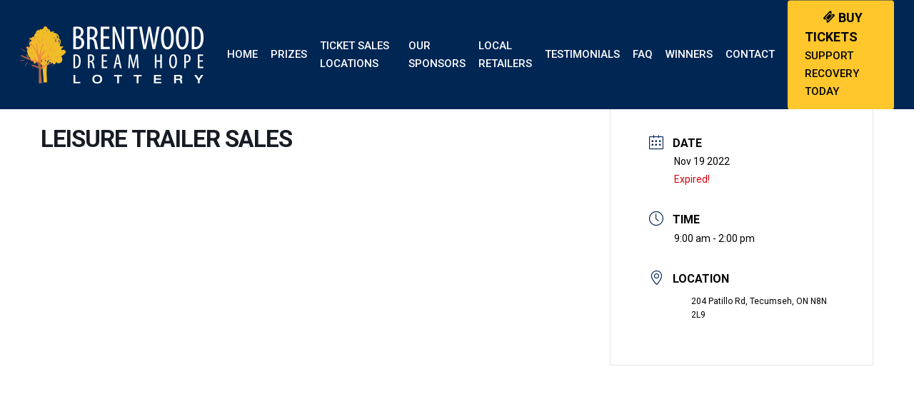

--- FILE ---
content_type: text/html; charset=UTF-8
request_url: https://www.brentwoodlottery.com/events/leisure-trailer-sales/
body_size: 20319
content:
<!doctype html>
<html lang="en-US" class="no-js">
<head>
	<meta charset="UTF-8">
	<meta name="viewport" content="width=device-width, initial-scale=1, maximum-scale=5" /><meta name='robots' content='index, follow, max-image-preview:large, max-snippet:-1, max-video-preview:-1' />
	<style>img:is([sizes="auto" i], [sizes^="auto," i]) { contain-intrinsic-size: 3000px 1500px }</style>
	
	<!-- This site is optimized with the Yoast SEO plugin v26.7 - https://yoast.com/wordpress/plugins/seo/ -->
	<title>Leisure Trailer Sales - The Brentwood Lottery</title>
	<link rel="canonical" href="https://www.brentwoodlottery.com/events/leisure-trailer-sales/" />
	<meta property="og:locale" content="en_US" />
	<meta property="og:type" content="article" />
	<meta property="og:title" content="Leisure Trailer Sales - The Brentwood Lottery" />
	<meta property="og:url" content="https://www.brentwoodlottery.com/events/leisure-trailer-sales/" />
	<meta property="og:site_name" content="The Brentwood Lottery" />
	<meta property="og:image" content="https://cdn.brentwoodlottery.com/wp-content/uploads/2025/10/BrentwoodDreamHopeLottery.jpg" />
	<meta property="og:image:width" content="1200" />
	<meta property="og:image:height" content="675" />
	<meta property="og:image:type" content="image/jpeg" />
	<meta name="twitter:card" content="summary_large_image" />
	<script type="application/ld+json" class="yoast-schema-graph">{"@context":"https://schema.org","@graph":[{"@type":"WebPage","@id":"https://www.brentwoodlottery.com/events/leisure-trailer-sales/","url":"https://www.brentwoodlottery.com/events/leisure-trailer-sales/","name":"Leisure Trailer Sales - The Brentwood Lottery","isPartOf":{"@id":"https://www.brentwoodlottery.com/#website"},"datePublished":"2022-11-11T16:35:46+00:00","breadcrumb":{"@id":"https://www.brentwoodlottery.com/events/leisure-trailer-sales/#breadcrumb"},"inLanguage":"en-US","potentialAction":[{"@type":"ReadAction","target":["https://www.brentwoodlottery.com/events/leisure-trailer-sales/"]}]},{"@type":"BreadcrumbList","@id":"https://www.brentwoodlottery.com/events/leisure-trailer-sales/#breadcrumb","itemListElement":[{"@type":"ListItem","position":1,"name":"Home","item":"https://www.brentwoodlottery.com/"},{"@type":"ListItem","position":2,"name":"Events","item":"https://www.brentwoodlottery.com/events/"},{"@type":"ListItem","position":3,"name":"Leisure Trailer Sales"}]},{"@type":"WebSite","@id":"https://www.brentwoodlottery.com/#website","url":"https://www.brentwoodlottery.com/","name":"The Brentwood Lottery","description":"Brentwood Recovery Home","potentialAction":[{"@type":"SearchAction","target":{"@type":"EntryPoint","urlTemplate":"https://www.brentwoodlottery.com/?s={search_term_string}"},"query-input":{"@type":"PropertyValueSpecification","valueRequired":true,"valueName":"search_term_string"}}],"inLanguage":"en-US"}]}</script>
	<!-- / Yoast SEO plugin. -->


<link rel='dns-prefetch' href='//fonts.googleapis.com' />
<link rel='preconnect' href='https://cdn.brentwoodlottery.com' />
<link rel="alternate" type="application/rss+xml" title="The Brentwood Lottery &raquo; Feed" href="https://www.brentwoodlottery.com/feed/" />
<link rel="alternate" type="application/rss+xml" title="The Brentwood Lottery &raquo; Comments Feed" href="https://www.brentwoodlottery.com/comments/feed/" />
		<!-- This site uses the Google Analytics by MonsterInsights plugin v9.11.1 - Using Analytics tracking - https://www.monsterinsights.com/ -->
							<script src="//www.googletagmanager.com/gtag/js?id=G-LX8B52E5LW"  data-cfasync="false" data-wpfc-render="false" type="text/javascript" async></script>
			<script data-cfasync="false" data-wpfc-render="false" type="text/javascript">
				var mi_version = '9.11.1';
				var mi_track_user = true;
				var mi_no_track_reason = '';
								var MonsterInsightsDefaultLocations = {"page_location":"https:\/\/www.brentwoodlottery.com\/events\/leisure-trailer-sales\/"};
								if ( typeof MonsterInsightsPrivacyGuardFilter === 'function' ) {
					var MonsterInsightsLocations = (typeof MonsterInsightsExcludeQuery === 'object') ? MonsterInsightsPrivacyGuardFilter( MonsterInsightsExcludeQuery ) : MonsterInsightsPrivacyGuardFilter( MonsterInsightsDefaultLocations );
				} else {
					var MonsterInsightsLocations = (typeof MonsterInsightsExcludeQuery === 'object') ? MonsterInsightsExcludeQuery : MonsterInsightsDefaultLocations;
				}

								var disableStrs = [
										'ga-disable-G-LX8B52E5LW',
									];

				/* Function to detect opted out users */
				function __gtagTrackerIsOptedOut() {
					for (var index = 0; index < disableStrs.length; index++) {
						if (document.cookie.indexOf(disableStrs[index] + '=true') > -1) {
							return true;
						}
					}

					return false;
				}

				/* Disable tracking if the opt-out cookie exists. */
				if (__gtagTrackerIsOptedOut()) {
					for (var index = 0; index < disableStrs.length; index++) {
						window[disableStrs[index]] = true;
					}
				}

				/* Opt-out function */
				function __gtagTrackerOptout() {
					for (var index = 0; index < disableStrs.length; index++) {
						document.cookie = disableStrs[index] + '=true; expires=Thu, 31 Dec 2099 23:59:59 UTC; path=/';
						window[disableStrs[index]] = true;
					}
				}

				if ('undefined' === typeof gaOptout) {
					function gaOptout() {
						__gtagTrackerOptout();
					}
				}
								window.dataLayer = window.dataLayer || [];

				window.MonsterInsightsDualTracker = {
					helpers: {},
					trackers: {},
				};
				if (mi_track_user) {
					function __gtagDataLayer() {
						dataLayer.push(arguments);
					}

					function __gtagTracker(type, name, parameters) {
						if (!parameters) {
							parameters = {};
						}

						if (parameters.send_to) {
							__gtagDataLayer.apply(null, arguments);
							return;
						}

						if (type === 'event') {
														parameters.send_to = monsterinsights_frontend.v4_id;
							var hookName = name;
							if (typeof parameters['event_category'] !== 'undefined') {
								hookName = parameters['event_category'] + ':' + name;
							}

							if (typeof MonsterInsightsDualTracker.trackers[hookName] !== 'undefined') {
								MonsterInsightsDualTracker.trackers[hookName](parameters);
							} else {
								__gtagDataLayer('event', name, parameters);
							}
							
						} else {
							__gtagDataLayer.apply(null, arguments);
						}
					}

					__gtagTracker('js', new Date());
					__gtagTracker('set', {
						'developer_id.dZGIzZG': true,
											});
					if ( MonsterInsightsLocations.page_location ) {
						__gtagTracker('set', MonsterInsightsLocations);
					}
										__gtagTracker('config', 'G-LX8B52E5LW', {"forceSSL":"true","link_attribution":"true"} );
										window.gtag = __gtagTracker;										(function () {
						/* https://developers.google.com/analytics/devguides/collection/analyticsjs/ */
						/* ga and __gaTracker compatibility shim. */
						var noopfn = function () {
							return null;
						};
						var newtracker = function () {
							return new Tracker();
						};
						var Tracker = function () {
							return null;
						};
						var p = Tracker.prototype;
						p.get = noopfn;
						p.set = noopfn;
						p.send = function () {
							var args = Array.prototype.slice.call(arguments);
							args.unshift('send');
							__gaTracker.apply(null, args);
						};
						var __gaTracker = function () {
							var len = arguments.length;
							if (len === 0) {
								return;
							}
							var f = arguments[len - 1];
							if (typeof f !== 'object' || f === null || typeof f.hitCallback !== 'function') {
								if ('send' === arguments[0]) {
									var hitConverted, hitObject = false, action;
									if ('event' === arguments[1]) {
										if ('undefined' !== typeof arguments[3]) {
											hitObject = {
												'eventAction': arguments[3],
												'eventCategory': arguments[2],
												'eventLabel': arguments[4],
												'value': arguments[5] ? arguments[5] : 1,
											}
										}
									}
									if ('pageview' === arguments[1]) {
										if ('undefined' !== typeof arguments[2]) {
											hitObject = {
												'eventAction': 'page_view',
												'page_path': arguments[2],
											}
										}
									}
									if (typeof arguments[2] === 'object') {
										hitObject = arguments[2];
									}
									if (typeof arguments[5] === 'object') {
										Object.assign(hitObject, arguments[5]);
									}
									if ('undefined' !== typeof arguments[1].hitType) {
										hitObject = arguments[1];
										if ('pageview' === hitObject.hitType) {
											hitObject.eventAction = 'page_view';
										}
									}
									if (hitObject) {
										action = 'timing' === arguments[1].hitType ? 'timing_complete' : hitObject.eventAction;
										hitConverted = mapArgs(hitObject);
										__gtagTracker('event', action, hitConverted);
									}
								}
								return;
							}

							function mapArgs(args) {
								var arg, hit = {};
								var gaMap = {
									'eventCategory': 'event_category',
									'eventAction': 'event_action',
									'eventLabel': 'event_label',
									'eventValue': 'event_value',
									'nonInteraction': 'non_interaction',
									'timingCategory': 'event_category',
									'timingVar': 'name',
									'timingValue': 'value',
									'timingLabel': 'event_label',
									'page': 'page_path',
									'location': 'page_location',
									'title': 'page_title',
									'referrer' : 'page_referrer',
								};
								for (arg in args) {
																		if (!(!args.hasOwnProperty(arg) || !gaMap.hasOwnProperty(arg))) {
										hit[gaMap[arg]] = args[arg];
									} else {
										hit[arg] = args[arg];
									}
								}
								return hit;
							}

							try {
								f.hitCallback();
							} catch (ex) {
							}
						};
						__gaTracker.create = newtracker;
						__gaTracker.getByName = newtracker;
						__gaTracker.getAll = function () {
							return [];
						};
						__gaTracker.remove = noopfn;
						__gaTracker.loaded = true;
						window['__gaTracker'] = __gaTracker;
					})();
									} else {
										console.log("");
					(function () {
						function __gtagTracker() {
							return null;
						}

						window['__gtagTracker'] = __gtagTracker;
						window['gtag'] = __gtagTracker;
					})();
									}
			</script>
							<!-- / Google Analytics by MonsterInsights -->
		<link rel='stylesheet' id='reusablec-block-css-css' href='https://www.brentwoodlottery.com/wp-content/plugins/reusable-content-blocks/includes/css/reusablec-block.css?ver=150cf316ec2d971b1792ec61c0d98006' type='text/css' media='all' />
<link rel='stylesheet' id='mec-select2-style-css' href='https://www.brentwoodlottery.com/wp-content/plugins/modern-events-calendar/assets/packages/select2/select2.min.css?ver=7.26.0' type='text/css' media='all' />
<link rel='stylesheet' id='mec-font-icons-css' href='https://www.brentwoodlottery.com/wp-content/plugins/modern-events-calendar/assets/css/iconfonts.css?ver=7.26.0' type='text/css' media='all' />
<link rel='stylesheet' id='mec-frontend-style-css' href='https://www.brentwoodlottery.com/wp-content/plugins/modern-events-calendar/assets/css/frontend.min.css?ver=7.26.0' type='text/css' media='all' />
<link rel='stylesheet' id='mec-tooltip-style-css' href='https://www.brentwoodlottery.com/wp-content/plugins/modern-events-calendar/assets/packages/tooltip/tooltip.css?ver=7.26.0' type='text/css' media='all' />
<link rel='stylesheet' id='mec-tooltip-shadow-style-css' href='https://www.brentwoodlottery.com/wp-content/plugins/modern-events-calendar/assets/packages/tooltip/tooltipster-sideTip-shadow.min.css?ver=7.26.0' type='text/css' media='all' />
<link rel='stylesheet' id='featherlight-css' href='https://www.brentwoodlottery.com/wp-content/plugins/modern-events-calendar/assets/packages/featherlight/featherlight.css?ver=7.26.0' type='text/css' media='all' />
<link rel='stylesheet' id='mec-lity-style-css' href='https://www.brentwoodlottery.com/wp-content/plugins/modern-events-calendar/assets/packages/lity/lity.min.css?ver=7.26.0' type='text/css' media='all' />
<link rel='stylesheet' id='mec-general-calendar-style-css' href='https://www.brentwoodlottery.com/wp-content/plugins/modern-events-calendar/assets/css/mec-general-calendar.css?ver=7.26.0' type='text/css' media='all' />
<style id='global-styles-inline-css' type='text/css'>
:root{--wp--preset--aspect-ratio--square: 1;--wp--preset--aspect-ratio--4-3: 4/3;--wp--preset--aspect-ratio--3-4: 3/4;--wp--preset--aspect-ratio--3-2: 3/2;--wp--preset--aspect-ratio--2-3: 2/3;--wp--preset--aspect-ratio--16-9: 16/9;--wp--preset--aspect-ratio--9-16: 9/16;--wp--preset--color--black: #000000;--wp--preset--color--cyan-bluish-gray: #abb8c3;--wp--preset--color--white: #ffffff;--wp--preset--color--pale-pink: #f78da7;--wp--preset--color--vivid-red: #cf2e2e;--wp--preset--color--luminous-vivid-orange: #ff6900;--wp--preset--color--luminous-vivid-amber: #fcb900;--wp--preset--color--light-green-cyan: #7bdcb5;--wp--preset--color--vivid-green-cyan: #00d084;--wp--preset--color--pale-cyan-blue: #8ed1fc;--wp--preset--color--vivid-cyan-blue: #0693e3;--wp--preset--color--vivid-purple: #9b51e0;--wp--preset--gradient--vivid-cyan-blue-to-vivid-purple: linear-gradient(135deg,rgba(6,147,227,1) 0%,rgb(155,81,224) 100%);--wp--preset--gradient--light-green-cyan-to-vivid-green-cyan: linear-gradient(135deg,rgb(122,220,180) 0%,rgb(0,208,130) 100%);--wp--preset--gradient--luminous-vivid-amber-to-luminous-vivid-orange: linear-gradient(135deg,rgba(252,185,0,1) 0%,rgba(255,105,0,1) 100%);--wp--preset--gradient--luminous-vivid-orange-to-vivid-red: linear-gradient(135deg,rgba(255,105,0,1) 0%,rgb(207,46,46) 100%);--wp--preset--gradient--very-light-gray-to-cyan-bluish-gray: linear-gradient(135deg,rgb(238,238,238) 0%,rgb(169,184,195) 100%);--wp--preset--gradient--cool-to-warm-spectrum: linear-gradient(135deg,rgb(74,234,220) 0%,rgb(151,120,209) 20%,rgb(207,42,186) 40%,rgb(238,44,130) 60%,rgb(251,105,98) 80%,rgb(254,248,76) 100%);--wp--preset--gradient--blush-light-purple: linear-gradient(135deg,rgb(255,206,236) 0%,rgb(152,150,240) 100%);--wp--preset--gradient--blush-bordeaux: linear-gradient(135deg,rgb(254,205,165) 0%,rgb(254,45,45) 50%,rgb(107,0,62) 100%);--wp--preset--gradient--luminous-dusk: linear-gradient(135deg,rgb(255,203,112) 0%,rgb(199,81,192) 50%,rgb(65,88,208) 100%);--wp--preset--gradient--pale-ocean: linear-gradient(135deg,rgb(255,245,203) 0%,rgb(182,227,212) 50%,rgb(51,167,181) 100%);--wp--preset--gradient--electric-grass: linear-gradient(135deg,rgb(202,248,128) 0%,rgb(113,206,126) 100%);--wp--preset--gradient--midnight: linear-gradient(135deg,rgb(2,3,129) 0%,rgb(40,116,252) 100%);--wp--preset--font-size--small: 13px;--wp--preset--font-size--medium: 20px;--wp--preset--font-size--large: 36px;--wp--preset--font-size--x-large: 42px;--wp--preset--spacing--20: 0.44rem;--wp--preset--spacing--30: 0.67rem;--wp--preset--spacing--40: 1rem;--wp--preset--spacing--50: 1.5rem;--wp--preset--spacing--60: 2.25rem;--wp--preset--spacing--70: 3.38rem;--wp--preset--spacing--80: 5.06rem;--wp--preset--shadow--natural: 6px 6px 9px rgba(0, 0, 0, 0.2);--wp--preset--shadow--deep: 12px 12px 50px rgba(0, 0, 0, 0.4);--wp--preset--shadow--sharp: 6px 6px 0px rgba(0, 0, 0, 0.2);--wp--preset--shadow--outlined: 6px 6px 0px -3px rgba(255, 255, 255, 1), 6px 6px rgba(0, 0, 0, 1);--wp--preset--shadow--crisp: 6px 6px 0px rgba(0, 0, 0, 1);}:root { --wp--style--global--content-size: 1300px;--wp--style--global--wide-size: 1300px; }:where(body) { margin: 0; }.wp-site-blocks > .alignleft { float: left; margin-right: 2em; }.wp-site-blocks > .alignright { float: right; margin-left: 2em; }.wp-site-blocks > .aligncenter { justify-content: center; margin-left: auto; margin-right: auto; }:where(.is-layout-flex){gap: 0.5em;}:where(.is-layout-grid){gap: 0.5em;}.is-layout-flow > .alignleft{float: left;margin-inline-start: 0;margin-inline-end: 2em;}.is-layout-flow > .alignright{float: right;margin-inline-start: 2em;margin-inline-end: 0;}.is-layout-flow > .aligncenter{margin-left: auto !important;margin-right: auto !important;}.is-layout-constrained > .alignleft{float: left;margin-inline-start: 0;margin-inline-end: 2em;}.is-layout-constrained > .alignright{float: right;margin-inline-start: 2em;margin-inline-end: 0;}.is-layout-constrained > .aligncenter{margin-left: auto !important;margin-right: auto !important;}.is-layout-constrained > :where(:not(.alignleft):not(.alignright):not(.alignfull)){max-width: var(--wp--style--global--content-size);margin-left: auto !important;margin-right: auto !important;}.is-layout-constrained > .alignwide{max-width: var(--wp--style--global--wide-size);}body .is-layout-flex{display: flex;}.is-layout-flex{flex-wrap: wrap;align-items: center;}.is-layout-flex > :is(*, div){margin: 0;}body .is-layout-grid{display: grid;}.is-layout-grid > :is(*, div){margin: 0;}body{padding-top: 0px;padding-right: 0px;padding-bottom: 0px;padding-left: 0px;}:root :where(.wp-element-button, .wp-block-button__link){background-color: #32373c;border-width: 0;color: #fff;font-family: inherit;font-size: inherit;line-height: inherit;padding: calc(0.667em + 2px) calc(1.333em + 2px);text-decoration: none;}.has-black-color{color: var(--wp--preset--color--black) !important;}.has-cyan-bluish-gray-color{color: var(--wp--preset--color--cyan-bluish-gray) !important;}.has-white-color{color: var(--wp--preset--color--white) !important;}.has-pale-pink-color{color: var(--wp--preset--color--pale-pink) !important;}.has-vivid-red-color{color: var(--wp--preset--color--vivid-red) !important;}.has-luminous-vivid-orange-color{color: var(--wp--preset--color--luminous-vivid-orange) !important;}.has-luminous-vivid-amber-color{color: var(--wp--preset--color--luminous-vivid-amber) !important;}.has-light-green-cyan-color{color: var(--wp--preset--color--light-green-cyan) !important;}.has-vivid-green-cyan-color{color: var(--wp--preset--color--vivid-green-cyan) !important;}.has-pale-cyan-blue-color{color: var(--wp--preset--color--pale-cyan-blue) !important;}.has-vivid-cyan-blue-color{color: var(--wp--preset--color--vivid-cyan-blue) !important;}.has-vivid-purple-color{color: var(--wp--preset--color--vivid-purple) !important;}.has-black-background-color{background-color: var(--wp--preset--color--black) !important;}.has-cyan-bluish-gray-background-color{background-color: var(--wp--preset--color--cyan-bluish-gray) !important;}.has-white-background-color{background-color: var(--wp--preset--color--white) !important;}.has-pale-pink-background-color{background-color: var(--wp--preset--color--pale-pink) !important;}.has-vivid-red-background-color{background-color: var(--wp--preset--color--vivid-red) !important;}.has-luminous-vivid-orange-background-color{background-color: var(--wp--preset--color--luminous-vivid-orange) !important;}.has-luminous-vivid-amber-background-color{background-color: var(--wp--preset--color--luminous-vivid-amber) !important;}.has-light-green-cyan-background-color{background-color: var(--wp--preset--color--light-green-cyan) !important;}.has-vivid-green-cyan-background-color{background-color: var(--wp--preset--color--vivid-green-cyan) !important;}.has-pale-cyan-blue-background-color{background-color: var(--wp--preset--color--pale-cyan-blue) !important;}.has-vivid-cyan-blue-background-color{background-color: var(--wp--preset--color--vivid-cyan-blue) !important;}.has-vivid-purple-background-color{background-color: var(--wp--preset--color--vivid-purple) !important;}.has-black-border-color{border-color: var(--wp--preset--color--black) !important;}.has-cyan-bluish-gray-border-color{border-color: var(--wp--preset--color--cyan-bluish-gray) !important;}.has-white-border-color{border-color: var(--wp--preset--color--white) !important;}.has-pale-pink-border-color{border-color: var(--wp--preset--color--pale-pink) !important;}.has-vivid-red-border-color{border-color: var(--wp--preset--color--vivid-red) !important;}.has-luminous-vivid-orange-border-color{border-color: var(--wp--preset--color--luminous-vivid-orange) !important;}.has-luminous-vivid-amber-border-color{border-color: var(--wp--preset--color--luminous-vivid-amber) !important;}.has-light-green-cyan-border-color{border-color: var(--wp--preset--color--light-green-cyan) !important;}.has-vivid-green-cyan-border-color{border-color: var(--wp--preset--color--vivid-green-cyan) !important;}.has-pale-cyan-blue-border-color{border-color: var(--wp--preset--color--pale-cyan-blue) !important;}.has-vivid-cyan-blue-border-color{border-color: var(--wp--preset--color--vivid-cyan-blue) !important;}.has-vivid-purple-border-color{border-color: var(--wp--preset--color--vivid-purple) !important;}.has-vivid-cyan-blue-to-vivid-purple-gradient-background{background: var(--wp--preset--gradient--vivid-cyan-blue-to-vivid-purple) !important;}.has-light-green-cyan-to-vivid-green-cyan-gradient-background{background: var(--wp--preset--gradient--light-green-cyan-to-vivid-green-cyan) !important;}.has-luminous-vivid-amber-to-luminous-vivid-orange-gradient-background{background: var(--wp--preset--gradient--luminous-vivid-amber-to-luminous-vivid-orange) !important;}.has-luminous-vivid-orange-to-vivid-red-gradient-background{background: var(--wp--preset--gradient--luminous-vivid-orange-to-vivid-red) !important;}.has-very-light-gray-to-cyan-bluish-gray-gradient-background{background: var(--wp--preset--gradient--very-light-gray-to-cyan-bluish-gray) !important;}.has-cool-to-warm-spectrum-gradient-background{background: var(--wp--preset--gradient--cool-to-warm-spectrum) !important;}.has-blush-light-purple-gradient-background{background: var(--wp--preset--gradient--blush-light-purple) !important;}.has-blush-bordeaux-gradient-background{background: var(--wp--preset--gradient--blush-bordeaux) !important;}.has-luminous-dusk-gradient-background{background: var(--wp--preset--gradient--luminous-dusk) !important;}.has-pale-ocean-gradient-background{background: var(--wp--preset--gradient--pale-ocean) !important;}.has-electric-grass-gradient-background{background: var(--wp--preset--gradient--electric-grass) !important;}.has-midnight-gradient-background{background: var(--wp--preset--gradient--midnight) !important;}.has-small-font-size{font-size: var(--wp--preset--font-size--small) !important;}.has-medium-font-size{font-size: var(--wp--preset--font-size--medium) !important;}.has-large-font-size{font-size: var(--wp--preset--font-size--large) !important;}.has-x-large-font-size{font-size: var(--wp--preset--font-size--x-large) !important;}
:where(.wp-block-post-template.is-layout-flex){gap: 1.25em;}:where(.wp-block-post-template.is-layout-grid){gap: 1.25em;}
:where(.wp-block-columns.is-layout-flex){gap: 2em;}:where(.wp-block-columns.is-layout-grid){gap: 2em;}
:root :where(.wp-block-pullquote){font-size: 1.5em;line-height: 1.6;}
</style>
<link rel='stylesheet' id='circular_countdown_site_css-css' href='https://www.brentwoodlottery.com/wp-content/plugins/lbg_countdown_pro_addon_visual_composer/circular_countdown/circularCountdown.css?ver=150cf316ec2d971b1792ec61c0d98006' type='text/css' media='all' />
<link rel='stylesheet' id='cff-css' href='https://www.brentwoodlottery.com/wp-content/plugins/custom-facebook-feed-pro/assets/css/cff-style.min.css?ver=4.7.4' type='text/css' media='all' />
<link rel='stylesheet' id='mc4wp-form-themes-css' href='https://www.brentwoodlottery.com/wp-content/plugins/mailchimp-for-wp/assets/css/form-themes.css?ver=4.10.9' type='text/css' media='all' />
<link rel='stylesheet' id='font-awesome-css' href='https://cdn.brentwoodlottery.com/wp-content/themes/brentwood/css/font-awesome-legacy.min.css?ver=4.7.1' type='text/css' media='all' />
<link rel='stylesheet' id='salient-grid-system-css' href='https://cdn.brentwoodlottery.com/wp-content/themes/brentwood/css/build/grid-system.css?ver=17.4.0' type='text/css' media='all' />
<link rel='stylesheet' id='main-styles-css' href='https://cdn.brentwoodlottery.com/wp-content/themes/brentwood/css/build/style.css?ver=17.4.0' type='text/css' media='all' />
<link rel='stylesheet' id='nectar-single-styles-css' href='https://cdn.brentwoodlottery.com/wp-content/themes/brentwood/css/build/single.css?ver=17.4.0' type='text/css' media='all' />
<link rel='stylesheet' id='nectar-brands-css' href='https://cdn.brentwoodlottery.com/wp-content/themes/brentwood/css/nectar-brands.css?ver=17.4.0' type='text/css' media='all' />
<link rel='stylesheet' id='nectar_default_font_open_sans-css' href='https://fonts.googleapis.com/css?family=Open+Sans%3A300%2C400%2C600%2C700&#038;subset=latin%2Clatin-ext' type='text/css' media='all' />
<link rel='stylesheet' id='responsive-css' href='https://cdn.brentwoodlottery.com/wp-content/themes/brentwood/css/build/responsive.css?ver=17.4.0' type='text/css' media='all' />
<link rel='stylesheet' id='skin-material-css' href='https://cdn.brentwoodlottery.com/wp-content/themes/brentwood/css/build/skin-material.css?ver=17.4.0' type='text/css' media='all' />
<link rel='stylesheet' id='salient-wp-menu-dynamic-css' href='https://cdn.brentwoodlottery.com/wp-content/uploads/salient/menu-dynamic.css?ver=14475' type='text/css' media='all' />
<link rel='stylesheet' id='tablepress-default-css' href='https://www.brentwoodlottery.com/wp-content/tablepress-combined.min.css?ver=102' type='text/css' media='all' />
<link rel='stylesheet' id='dynamic-css-css' href='https://cdn.brentwoodlottery.com/wp-content/themes/brentwood/css/salient-dynamic-styles.css?ver=58762' type='text/css' media='all' />
<style id='dynamic-css-inline-css' type='text/css'>
@media only screen and (min-width:1000px){body #ajax-content-wrap.no-scroll{min-height:calc(100vh - 136px);height:calc(100vh - 136px)!important;}}@media only screen and (min-width:1000px){#page-header-wrap.fullscreen-header,#page-header-wrap.fullscreen-header #page-header-bg,html:not(.nectar-box-roll-loaded) .nectar-box-roll > #page-header-bg.fullscreen-header,.nectar_fullscreen_zoom_recent_projects,#nectar_fullscreen_rows:not(.afterLoaded) > div{height:calc(100vh - 135px);}.wpb_row.vc_row-o-full-height.top-level,.wpb_row.vc_row-o-full-height.top-level > .col.span_12{min-height:calc(100vh - 135px);}html:not(.nectar-box-roll-loaded) .nectar-box-roll > #page-header-bg.fullscreen-header{top:136px;}.nectar-slider-wrap[data-fullscreen="true"]:not(.loaded),.nectar-slider-wrap[data-fullscreen="true"]:not(.loaded) .swiper-container{height:calc(100vh - 134px)!important;}.admin-bar .nectar-slider-wrap[data-fullscreen="true"]:not(.loaded),.admin-bar .nectar-slider-wrap[data-fullscreen="true"]:not(.loaded) .swiper-container{height:calc(100vh - 134px - 32px)!important;}}.admin-bar[class*="page-template-template-no-header"] .wpb_row.vc_row-o-full-height.top-level,.admin-bar[class*="page-template-template-no-header"] .wpb_row.vc_row-o-full-height.top-level > .col.span_12{min-height:calc(100vh - 32px);}body[class*="page-template-template-no-header"] .wpb_row.vc_row-o-full-height.top-level,body[class*="page-template-template-no-header"] .wpb_row.vc_row-o-full-height.top-level > .col.span_12{min-height:100vh;}@media only screen and (max-width:999px){.using-mobile-browser #nectar_fullscreen_rows:not(.afterLoaded):not([data-mobile-disable="on"]) > div{height:calc(100vh - 131px);}.using-mobile-browser .wpb_row.vc_row-o-full-height.top-level,.using-mobile-browser .wpb_row.vc_row-o-full-height.top-level > .col.span_12,[data-permanent-transparent="1"].using-mobile-browser .wpb_row.vc_row-o-full-height.top-level,[data-permanent-transparent="1"].using-mobile-browser .wpb_row.vc_row-o-full-height.top-level > .col.span_12{min-height:calc(100vh - 131px);}html:not(.nectar-box-roll-loaded) .nectar-box-roll > #page-header-bg.fullscreen-header,.nectar_fullscreen_zoom_recent_projects,.nectar-slider-wrap[data-fullscreen="true"]:not(.loaded),.nectar-slider-wrap[data-fullscreen="true"]:not(.loaded) .swiper-container,#nectar_fullscreen_rows:not(.afterLoaded):not([data-mobile-disable="on"]) > div{height:calc(100vh - 78px);}.wpb_row.vc_row-o-full-height.top-level,.wpb_row.vc_row-o-full-height.top-level > .col.span_12{min-height:calc(100vh - 78px);}body[data-transparent-header="false"] #ajax-content-wrap.no-scroll{min-height:calc(100vh - 78px);height:calc(100vh - 78px);}}.screen-reader-text,.nectar-skip-to-content:not(:focus){border:0;clip:rect(1px,1px,1px,1px);clip-path:inset(50%);height:1px;margin:-1px;overflow:hidden;padding:0;position:absolute!important;width:1px;word-wrap:normal!important;}.row .col img:not([srcset]){width:auto;}.row .col img.img-with-animation.nectar-lazy:not([srcset]){width:100%;}
/* TOP BAR */
body #header-secondary-outer .nectar-center-text {
    font-size: 16px;
    line-height: 20px;
    max-width: 100%;
}




/* ---------------------- NAV -------------------- */


/* ORDER ONLINE BUTTON */
#header-outer[data-lhe="animated_underline"] #top nav >ul >li[class*="button_solid_color"] >a {
    font-weight: bold;
}



/* -- NEW -- Buy tickets Support Recovery Today button */
#header-outer:not(.transparent) li.menu-item-4329 > a > .menu-title-text {
    padding-left: 25px!important;
}



/* --  Mobile Order Tickets Online Button -- */

@media only screen and (max-width: 999px) and (min-width: 1px) {
    #slide-out-widget-area .order {
        background-color: #ffc72b!important;
        padding: 10px 5px!important;
        text-align: center!important;
        border-radius: 10px!important;
    } 

    #slide-out-widget-area .order a {
        color: #101e36!important;
        font-size: 12px!important;
        line-height: 18px!important;
    } 
    
    
    
    body #slide-out-widget-area.slide-out-from-right .order a:hover {
                color: #101e36!important;

    }
    
    /* hide double phone icon on mobile menu */
    #header-outer #social-in-menu .fa-phone:after, .material #slide-out-widget-area.slide-out-from-right .fa-phone:after {
    content: none;
}
}


body #slide-out-widget-area .inner-wrap .inner .nectar-header-text-content {
    padding: 0 !important;

}

/* -- MEGA MENU - Remove background on hove -- */
#top .sf-menu li ul li.menu-item a:hover {
    background-color: none!important;
}


/* ---------------- MEGA MENU DROP DOWNS --------------- */

/* hide title above ticket image */
/*#menu-item-1237 > a {*/
/*    color: #002654 !important;*/
/*}*/


/* CENTER MEGA MENU LABELS */
#top nav>ul>.megamenu.columns-5>ul>li, #top nav>ul>.megamenu.columns-6>ul>li {
    text-align: center !important;
}


/* BUY TICKETS DROPDOWN HEADERS */
#menu-item-1234 > a, #menu-item-1235 > a {
    font-size: 16px !important;
}
#menu-item-1234 {
    color: #ffc72b!important;
}


/* BUY TICKETS DROPDOWN HOVER */
#top nav > ul > .megamenu > ul ul li a:hover {
    background-color: #002654 !important;
    color: #fff !important;
    text-decoration: underline;
}




/* ---------- MOBILE MENU SUBS ------ */
.material #slide-out-widget-area[class*="slide-out-from-right"] .inner .off-canvas-menu-container li li a, body #slide-out-widget-area[data-dropdown-func="separate-dropdown-parent-link"] .inner .off-canvas-menu-container li li a {
    text-transform: none !important;
}


/* ---------------------- PAGE HEADERS ----------------------- */

/* Page Header h1 */
#page-header-bg h1 {
      text-shadow: 5px 5px 8px #000;
}

/* Page SubHeader */
#page-header-bg .span_6 span.subheader {
      text-shadow: 5px 5px 8px #000;
}



/* Page headers - smaller font on mobile */
@media only screen and (max-width: 999px) and (min-width: 1px) {
    /* Page Header h1 */
    #page-header-bg h1 {
        font-size: 40px!important;
        line-height: 45px!important;
    }
}



/* -------------------- BLOG POSTS - EARLY BIRD SECTION ON WINNERS PAGE ---------------------- */

/* Set blog posts background color */
.blog-recent[data-style=minimal] .col {
    background-color: #002654!important;
    padding: 40px 0!important;
}


/* Hide blog post excerpts and meta data */
.excerpt, 
.blog-recent[data-style=minimal] .meta {
    display: none!important;
}

/* Read more text yellow */
.blog-recent[data-style="minimal"] .col > span {
    color: #ffc72b!important;
}

div.post-header h3 {
    font-size: 28px!important;
}



/* -------------------- SINGLE BLOG POSTS ---------------------- */

/* Sidebar container */
#sidebar {
    padding: 20px!important;
    background-color: #f2f2f2!important;
}

/* Sidebar h4 */
body #sidebar h4 {
    color: #002654!important;
    opacity: 1!important;
    font-weight: 500!important;
}

/* Sidebar h4 font size*/
#sidebar div ul li a {
    font-size: 13px!important;
}


.single .heading-title {
    display: none!important;
}



/* -------------------- CALL TO ACTION ---------------------- */
/* text*/
#call-to-action span {
    font-size: 40px!important;
    text-align: center;
}


#call-to-action .container a:visited {
    color: #fff!important;
}


/* MOBILE CALL TO ACTION */

/* button */
@media only screen and (max-width: 690px) {
    #call-to-action .container a {
        margin: 20px!important;
    }
}


/* ---------------------- FOOTER ------------------------ */

/* Column 3 text */
#text-4.widget.widget_text p {
    line-height: 23px!important;
}

/* Increase icon size */
body #footer-outer i {
    font-size: 25px!important;
}


/* Links */
#footer-outer a:not(.nectar-button):hover {
    color: #ffc72b!important;
}


/* Column 2 buttons */
#footer-outer #footer-widgets .nectar-button {
    margin-right: 20%!important;
    font-size: 14px;
}

/* Add min width to buttons */
/*body.material:not([data-button-style^=rounded]) .nectar-button.has-icon.medium:not(.see-through):not(.see-through-2):not(.see-through-3) {*/
/*    min-width: 240px!important;*/
/*}*/


/* Button - font stay blue on hover */
#footer-outer #footer-widgets .nectar-button.has-icon:hover span, 
#footer-outer #footer-widgets .nectar-button.has-icon:active span, 
#footer-outer #footer-widgets .nectar-button.has-icon:visited span {
    color: #002654!important;
}

/* -- COLUMN 2 -- */

/* Add min width to buttons */
body.material:not([data-button-style^=rounded]) .nectar-button.has-icon.large {
    min-width: 318px!important;
}

/* Add padding beside button icons  */
body.material .nectar-button.has-icon.large:not([class*=see-through]) i {
    padding-right: 15px!important;
}


/* --------------------- COPYRIGHT --------------------- */


#footer-outer #copyright a:not(.nectar-button) {
    color: #ffc72b!important;
}

#footer-outer #copyright a:not(.nectar-button):hover {
    color: #fff!important;
}


#footer-outer #copyright li a i {
    color: #ffc72b!important;
}

#footer-outer #copyright li a i:hover {
    color: #fff!important;
}



/* ---------- MAILCHIMP ---------- */


/* Mailchimp - Submission Successful */
.mc4wp-form-theme .mc4wp-success {
    color: #eee;
    padding-top: 20px;
}


/* Mailchimp submit button */
#footer-outer #footer-widgets .col input[type="submit"] {
    background-color: #ffc72b!important;
    color: #002654!important;
    font-weight: 600;
}

/* Mailchimp form */
.mc4wp-form-theme {
    width: 90%;
    line-height: 25px;
}
</style>
<link rel='stylesheet' id='salient-child-style-css' href='https://cdn.brentwoodlottery.com/wp-content/themes/brentwood-child/style.css?ver=17.4.0' type='text/css' media='all' />
<link rel='stylesheet' id='redux-google-fonts-salient_redux-css' href='https://fonts.googleapis.com/css?family=Roboto%3A500%2C400%2C700%2C300%7CUbuntu%3A700%2C500%2C300%2C400&#038;ver=150cf316ec2d971b1792ec61c0d98006' type='text/css' media='all' />
<script type="text/javascript" src="https://cdn.brentwoodlottery.com/wp-includes/js/jquery/jquery.min.js?ver=3.7.1" id="jquery-core-js"></script>
<script type="text/javascript" src="https://cdn.brentwoodlottery.com/wp-includes/js/jquery/jquery-migrate.min.js?ver=3.4.1" id="jquery-migrate-js"></script>
<script type="text/javascript" src="https://www.brentwoodlottery.com/wp-content/plugins/google-analytics-for-wordpress/assets/js/frontend-gtag.min.js?ver=9.11.1" id="monsterinsights-frontend-script-js" async="async" data-wp-strategy="async"></script>
<script data-cfasync="false" data-wpfc-render="false" type="text/javascript" id='monsterinsights-frontend-script-js-extra'>/* <![CDATA[ */
var monsterinsights_frontend = {"js_events_tracking":"true","download_extensions":"doc,pdf,ppt,zip,xls,docx,pptx,xlsx","inbound_paths":"[{\"path\":\"\\\/go\\\/\",\"label\":\"affiliate\"},{\"path\":\"\\\/recommend\\\/\",\"label\":\"affiliate\"}]","home_url":"https:\/\/www.brentwoodlottery.com","hash_tracking":"false","v4_id":"G-LX8B52E5LW"};/* ]]> */
</script>
<script type="text/javascript" src="https://www.brentwoodlottery.com/wp-content/plugins/lbg_countdown_pro_addon_visual_composer/circular_countdown/js/circularCountdown.js?ver=150cf316ec2d971b1792ec61c0d98006" id="lbg-logocountdown-js"></script>
<script></script><link rel="https://api.w.org/" href="https://www.brentwoodlottery.com/wp-json/" /><link rel="alternate" title="JSON" type="application/json" href="https://www.brentwoodlottery.com/wp-json/wp/v2/mec-events/2734" /><link rel="EditURI" type="application/rsd+xml" title="RSD" href="https://www.brentwoodlottery.com/xmlrpc.php?rsd" />

<link rel='shortlink' href='https://www.brentwoodlottery.com/?p=2734' />
<link rel="alternate" title="oEmbed (JSON)" type="application/json+oembed" href="https://www.brentwoodlottery.com/wp-json/oembed/1.0/embed?url=https%3A%2F%2Fwww.brentwoodlottery.com%2Fevents%2Fleisure-trailer-sales%2F" />
<link rel="alternate" title="oEmbed (XML)" type="text/xml+oembed" href="https://www.brentwoodlottery.com/wp-json/oembed/1.0/embed?url=https%3A%2F%2Fwww.brentwoodlottery.com%2Fevents%2Fleisure-trailer-sales%2F&#038;format=xml" />
<!-- Custom Facebook Feed JS vars -->
<script type="text/javascript">
var cffsiteurl = "https://www.brentwoodlottery.com/wp-content/plugins";
var cffajaxurl = "https://www.brentwoodlottery.com/wp-admin/admin-ajax.php";


var cfflinkhashtags = "true";
</script>
<script type="text/javascript">
(function(url){
	if(/(?:Chrome\/26\.0\.1410\.63 Safari\/537\.31|WordfenceTestMonBot)/.test(navigator.userAgent)){ return; }
	var addEvent = function(evt, handler) {
		if (window.addEventListener) {
			document.addEventListener(evt, handler, false);
		} else if (window.attachEvent) {
			document.attachEvent('on' + evt, handler);
		}
	};
	var removeEvent = function(evt, handler) {
		if (window.removeEventListener) {
			document.removeEventListener(evt, handler, false);
		} else if (window.detachEvent) {
			document.detachEvent('on' + evt, handler);
		}
	};
	var evts = 'contextmenu dblclick drag dragend dragenter dragleave dragover dragstart drop keydown keypress keyup mousedown mousemove mouseout mouseover mouseup mousewheel scroll'.split(' ');
	var logHuman = function() {
		if (window.wfLogHumanRan) { return; }
		window.wfLogHumanRan = true;
		var wfscr = document.createElement('script');
		wfscr.type = 'text/javascript';
		wfscr.async = true;
		wfscr.src = url + '&r=' + Math.random();
		(document.getElementsByTagName('head')[0]||document.getElementsByTagName('body')[0]).appendChild(wfscr);
		for (var i = 0; i < evts.length; i++) {
			removeEvent(evts[i], logHuman);
		}
	};
	for (var i = 0; i < evts.length; i++) {
		addEvent(evts[i], logHuman);
	}
})('//www.brentwoodlottery.com/?wordfence_lh=1&hid=047FD8629F142EDD0BC40340B3CB18AD');
</script><script type="text/javascript"> var root = document.getElementsByTagName( "html" )[0]; root.setAttribute( "class", "js" ); </script><!-- Facebook Pixel Code -->
<script>
  !function(f,b,e,v,n,t,s)
  {if(f.fbq)return;n=f.fbq=function(){n.callMethod?
  n.callMethod.apply(n,arguments):n.queue.push(arguments)};
  if(!f._fbq)f._fbq=n;n.push=n;n.loaded=!0;n.version='2.0';
  n.queue=[];t=b.createElement(e);t.async=!0;
  t.src=v;s=b.getElementsByTagName(e)[0];
  s.parentNode.insertBefore(t,s)}(window, document,'script',
  'https://connect.facebook.net/en_US/fbevents.js');
  fbq('init', '2373596889596403');
  fbq('track', 'PageView');
</script>
<noscript>
  <img height="1" width="1" style="display:none" src="https://www.facebook.com/tr?id=2373596889596403&ev=PageView&noscript=1"/>
</noscript>
<!-- End Facebook Pixel Code -->

<meta name="generator" content="Powered by WPBakery Page Builder - drag and drop page builder for WordPress."/>
<meta name="generator" content="Powered by Slider Revolution 6.7.38 - responsive, Mobile-Friendly Slider Plugin for WordPress with comfortable drag and drop interface." />
<link rel="icon" href="https://cdn.brentwoodlottery.com/wp-content/uploads/2025/10/cropped-Brentwood-Dream-Hope-Fav-32x32.png" sizes="32x32" />
<link rel="icon" href="https://cdn.brentwoodlottery.com/wp-content/uploads/2025/10/cropped-Brentwood-Dream-Hope-Fav-192x192.png" sizes="192x192" />
<link rel="apple-touch-icon" href="https://cdn.brentwoodlottery.com/wp-content/uploads/2025/10/cropped-Brentwood-Dream-Hope-Fav-180x180.png" />
<meta name="msapplication-TileImage" content="https://cdn.brentwoodlottery.com/wp-content/uploads/2025/10/cropped-Brentwood-Dream-Hope-Fav-270x270.png" />
<script>function setREVStartSize(e){
			//window.requestAnimationFrame(function() {
				window.RSIW = window.RSIW===undefined ? window.innerWidth : window.RSIW;
				window.RSIH = window.RSIH===undefined ? window.innerHeight : window.RSIH;
				try {
					var pw = document.getElementById(e.c).parentNode.offsetWidth,
						newh;
					pw = pw===0 || isNaN(pw) || (e.l=="fullwidth" || e.layout=="fullwidth") ? window.RSIW : pw;
					e.tabw = e.tabw===undefined ? 0 : parseInt(e.tabw);
					e.thumbw = e.thumbw===undefined ? 0 : parseInt(e.thumbw);
					e.tabh = e.tabh===undefined ? 0 : parseInt(e.tabh);
					e.thumbh = e.thumbh===undefined ? 0 : parseInt(e.thumbh);
					e.tabhide = e.tabhide===undefined ? 0 : parseInt(e.tabhide);
					e.thumbhide = e.thumbhide===undefined ? 0 : parseInt(e.thumbhide);
					e.mh = e.mh===undefined || e.mh=="" || e.mh==="auto" ? 0 : parseInt(e.mh,0);
					if(e.layout==="fullscreen" || e.l==="fullscreen")
						newh = Math.max(e.mh,window.RSIH);
					else{
						e.gw = Array.isArray(e.gw) ? e.gw : [e.gw];
						for (var i in e.rl) if (e.gw[i]===undefined || e.gw[i]===0) e.gw[i] = e.gw[i-1];
						e.gh = e.el===undefined || e.el==="" || (Array.isArray(e.el) && e.el.length==0)? e.gh : e.el;
						e.gh = Array.isArray(e.gh) ? e.gh : [e.gh];
						for (var i in e.rl) if (e.gh[i]===undefined || e.gh[i]===0) e.gh[i] = e.gh[i-1];
											
						var nl = new Array(e.rl.length),
							ix = 0,
							sl;
						e.tabw = e.tabhide>=pw ? 0 : e.tabw;
						e.thumbw = e.thumbhide>=pw ? 0 : e.thumbw;
						e.tabh = e.tabhide>=pw ? 0 : e.tabh;
						e.thumbh = e.thumbhide>=pw ? 0 : e.thumbh;
						for (var i in e.rl) nl[i] = e.rl[i]<window.RSIW ? 0 : e.rl[i];
						sl = nl[0];
						for (var i in nl) if (sl>nl[i] && nl[i]>0) { sl = nl[i]; ix=i;}
						var m = pw>(e.gw[ix]+e.tabw+e.thumbw) ? 1 : (pw-(e.tabw+e.thumbw)) / (e.gw[ix]);
						newh =  (e.gh[ix] * m) + (e.tabh + e.thumbh);
					}
					var el = document.getElementById(e.c);
					if (el!==null && el) el.style.height = newh+"px";
					el = document.getElementById(e.c+"_wrapper");
					if (el!==null && el) {
						el.style.height = newh+"px";
						el.style.display = "block";
					}
				} catch(e){
					console.log("Failure at Presize of Slider:" + e)
				}
			//});
		  };</script>
		<style type="text/css" id="wp-custom-css">
			/* Hide location name on modal pop up */
.mec-address {
    display: none;
}

/* Hide Category on modal pop up */
div.mec-single-event-category {
display: none;
}

/* ------------- TYPOGRAPHY -------------------- */

/* TICKET SALES LOCATIONS FOR... */
.mec-calendar .mec-calendar-events-side .mec-table-side-title {
	font-size: 20px;
}

/* Date Box */

.mec-calendar .mec-calendar-events-side .mec-table-side-day {
 width: 70px;
font-size: 24px;
}


/* Times */
.mec-calendar .mec-event-article .mec-event-time {
  font-size: 16px !important;
}

/* Event Title */
.mec-calendar .mec-event-article .mec-event-title a {
	font-size: 18px;
}

/* Event location */
.mec-calendar .mec-event-article .mec-event-detail {
	color: #000;
}		</style>
		<noscript><style> .wpb_animate_when_almost_visible { opacity: 1; }</style></noscript><style>:root,::before,::after{--mec-color-skin: #002654;--mec-color-skin-rgba-1: rgba(0,38,84,.25);--mec-color-skin-rgba-2: rgba(0,38,84,.5);--mec-color-skin-rgba-3: rgba(0,38,84,.75);--mec-color-skin-rgba-4: rgba(0,38,84,.11);--mec-primary-border-radius: ;--mec-secondary-border-radius: ;--mec-container-normal-width: 1196px;--mec-container-large-width: 1690px;--mec-title-color: #002654;--mec-title-color-hover: #ffc629;--mec-fes-main-color: #40d9f1;--mec-fes-main-color-rgba-1: rgba(64, 217, 241, 0.12);--mec-fes-main-color-rgba-2: rgba(64, 217, 241, 0.23);--mec-fes-main-color-rgba-3: rgba(64, 217, 241, 0.03);--mec-fes-main-color-rgba-4: rgba(64, 217, 241, 0.3);--mec-fes-main-color-rgba-5: rgb(64 217 241 / 7%);--mec-fes-main-color-rgba-6: rgba(64, 217, 241, 0.2);</style><style>/* --------- SINGLE EVENT POP UP ----------- */

/* Date - time - address - make darker */
.mec-events-abbr,
.mec-single-event .mec-event-meta .mec-events-address .mec-address {
color: #000!important;
}

/* Remove name */
.mec-single-event .mec-event-meta h6 {
display: none;
}

/* Remove second location pin */
.mec-single-event-location dl dd i {
display: none;
}

/* Adjust content area */
.mec-wrap :not(.elementor-widget-container)>p {
color: #222!important;
font-size: 15px!important;
margin: 0!important;
}</style></head><body class="wp-singular mec-events-template-default single single-mec-events postid-2734 wp-theme-brentwood wp-child-theme-brentwood-child mec-theme-brentwood material wpb-js-composer js-comp-ver-8.4.2 vc_responsive" data-footer-reveal="false" data-footer-reveal-shadow="none" data-header-format="default" data-body-border="off" data-boxed-style="" data-header-breakpoint="1000" data-dropdown-style="minimal" data-cae="easeOutCubic" data-cad="750" data-megamenu-width="full-width" data-aie="none" data-ls="fancybox" data-apte="standard" data-hhun="0" data-fancy-form-rcs="default" data-form-style="default" data-form-submit="regular" data-is="minimal" data-button-style="slightly_rounded_shadow" data-user-account-button="false" data-flex-cols="true" data-col-gap="default" data-header-inherit-rc="false" data-header-search="false" data-animated-anchors="true" data-ajax-transitions="false" data-full-width-header="true" data-slide-out-widget-area="true" data-slide-out-widget-area-style="slide-out-from-right" data-user-set-ocm="off" data-loading-animation="none" data-bg-header="false" data-responsive="1" data-ext-responsive="true" data-ext-padding="90" data-header-resize="1" data-header-color="custom" data-transparent-header="false" data-cart="false" data-remove-m-parallax="" data-remove-m-video-bgs="" data-m-animate="0" data-force-header-trans-color="light" data-smooth-scrolling="0" data-permanent-transparent="false" >
	
	<script type="text/javascript">
	 (function(window, document) {

		document.documentElement.classList.remove("no-js");

		if(navigator.userAgent.match(/(Android|iPod|iPhone|iPad|BlackBerry|IEMobile|Opera Mini)/)) {
			document.body.className += " using-mobile-browser mobile ";
		}
		if(navigator.userAgent.match(/Mac/) && navigator.maxTouchPoints && navigator.maxTouchPoints > 2) {
			document.body.className += " using-ios-device ";
		}

		if( !("ontouchstart" in window) ) {

			var body = document.querySelector("body");
			var winW = window.innerWidth;
			var bodyW = body.clientWidth;

			if (winW > bodyW + 4) {
				body.setAttribute("style", "--scroll-bar-w: " + (winW - bodyW - 4) + "px");
			} else {
				body.setAttribute("style", "--scroll-bar-w: 0px");
			}
		}

	 })(window, document);
   </script><a href="#ajax-content-wrap" class="nectar-skip-to-content">Skip to main content</a><div class="ocm-effect-wrap"><div class="ocm-effect-wrap-inner">	
	<div id="header-space"  data-header-mobile-fixed='1'></div> 
	
		<div id="header-outer" data-has-menu="true" data-has-buttons="no" data-header-button_style="default" data-using-pr-menu="false" data-mobile-fixed="1" data-ptnm="false" data-lhe="animated_underline" data-user-set-bg="#002654" data-format="default" data-permanent-transparent="false" data-megamenu-rt="0" data-remove-fixed="0" data-header-resize="1" data-cart="false" data-transparency-option="0" data-box-shadow="large" data-shrink-num="6" data-using-secondary="0" data-using-logo="1" data-logo-height="80" data-m-logo-height="55" data-padding="28" data-full-width="true" data-condense="false" >
		
<div id="search-outer" class="nectar">
	<div id="search">
		<div class="container">
			 <div id="search-box">
				 <div class="inner-wrap">
					 <div class="col span_12">
						  <form role="search" action="https://www.brentwoodlottery.com/" method="GET">
														 <input type="text" name="s"  value="" aria-label="Search" placeholder="Search" />
							 
						<span>Hit enter to search or ESC to close</span>
						<button aria-label="Search" class="search-box__button" type="submit">Search</button>						</form>
					</div><!--/span_12-->
				</div><!--/inner-wrap-->
			 </div><!--/search-box-->
			 <div id="close"><a href="#" role="button"><span class="screen-reader-text">Close Search</span>
				<span class="close-wrap"> <span class="close-line close-line1" role="presentation"></span> <span class="close-line close-line2" role="presentation"></span> </span>				 </a></div>
		 </div><!--/container-->
	</div><!--/search-->
</div><!--/search-outer-->

<header id="top" role="banner" aria-label="Main Menu">
	<div class="container">
		<div class="row">
			<div class="col span_3">
								<a id="logo" href="https://www.brentwoodlottery.com" data-supplied-ml-starting-dark="false" data-supplied-ml-starting="false" data-supplied-ml="true" >
					<img class="stnd skip-lazy default-logo dark-version" width="257" height="80" alt="The Brentwood Lottery" src="https://cdn.brentwoodlottery.com/wp-content/uploads/2025/10/Brentwood-Dream-Hope-Lottery-Logo.png" srcset="https://cdn.brentwoodlottery.com/wp-content/uploads/2025/10/Brentwood-Dream-Hope-Lottery-Logo.png 1x, https://cdn.brentwoodlottery.com/wp-content/uploads/2025/10/Brentwood-Dream-Hope-Lottery-Logo-Retina.png 2x" /><img class="mobile-only-logo skip-lazy" alt="The Brentwood Lottery" width="353" height="110" src="https://cdn.brentwoodlottery.com/wp-content/uploads/2025/10/Brentwood-Dream-Hope-Lottery-Logo-Mobile.png" />				</a>
							</div><!--/span_3-->

			<div class="col span_9 col_last">
									<div class="nectar-mobile-only mobile-header"><div class="inner"></div></div>
													<div class="slide-out-widget-area-toggle mobile-icon slide-out-from-right" data-custom-color="false" data-icon-animation="simple-transform">
						<div> <a href="#slide-out-widget-area" role="button" aria-label="Navigation Menu" aria-expanded="false" class="closed">
							<span class="screen-reader-text">Menu</span><span aria-hidden="true"> <i class="lines-button x2"> <i class="lines"></i> </i> </span>						</a></div>
					</div>
				
									<nav aria-label="Main Menu">
													<ul class="sf-menu">
								<li id="menu-item-22" class="menu-item menu-item-type-post_type menu-item-object-page menu-item-home nectar-regular-menu-item menu-item-22"><a href="https://www.brentwoodlottery.com/"><span class="menu-title-text">Home</span></a></li>
<li id="menu-item-32" class="megamenu columns-6 menu-item menu-item-type-custom menu-item-object-custom menu-item-has-children nectar-regular-menu-item menu-item-32"><a aria-haspopup="true" aria-expanded="false"><span class="menu-title-text">Prizes</span></a>
<ul class="sub-menu">
	<li id="menu-item-4426" class="menu-item menu-item-type-post_type menu-item-object-page nectar-regular-menu-item menu-item-4426"><a href="https://www.brentwoodlottery.com/grand-prize-dream-toy-package/"><span class="menu-title-text"><img src="/wp-content/uploads/2025/10/Dream-Toy-Package-MegaMenu.jpg" style="width: 80%;" /><br />Dream Toy Package</span></a></li>
	<li id="menu-item-1173" class="menu-item menu-item-type-custom menu-item-object-custom nectar-regular-menu-item menu-item-1173"><a href="/prize-details/#JeepGrandCherokee"><span class="menu-title-text"><img src="/wp-content/uploads/2025/10/2025-Jeep-Grand-Cherokee-Altitude-Mega-Menu.png" style="width: 80%;" /><br />2025 Jeep Grand Cherokee Altitude</span></a></li>
	<li id="menu-item-1174" class="menu-item menu-item-type-custom menu-item-object-custom nectar-regular-menu-item menu-item-1174"><a href="/prize-details/#AppleProPackage"><span class="menu-title-text"><img src="/wp-content/uploads/2025/10/Apple-Pro-Package.png" style="width: 80%;" /><br />Apple Pro Package</span></a></li>
	<li id="menu-item-1172" class="menu-item menu-item-type-custom menu-item-object-custom nectar-regular-menu-item menu-item-1172"><a href="/prize-details/#YQGDreamVacationPackage"><span class="menu-title-text"><img src="/wp-content/uploads/2025/10/Plane-MegaMenu.png" style="width: 80%;" /><br />YQG Dream Vacation Package</span></a></li>
	<li id="menu-item-1182" class="menu-item menu-item-type-custom menu-item-object-custom nectar-regular-menu-item menu-item-1182"><a href="/draw-sequence"><span class="menu-title-text"><img src="/wp-content/uploads/2025/10/All-Prizes-MegaMenu.jpg" style="width: 80%;" /><br />All Prizes</span></a></li>
</ul>
</li>
<li id="menu-item-30" class="menu-item menu-item-type-post_type menu-item-object-page nectar-regular-menu-item menu-item-30"><a href="https://www.brentwoodlottery.com/ticket-vendors/"><span class="menu-title-text">Ticket Sales Locations</span></a></li>
<li id="menu-item-1050" class="menu-item menu-item-type-post_type menu-item-object-page nectar-regular-menu-item menu-item-1050"><a href="https://www.brentwoodlottery.com/our-sponsors/"><span class="menu-title-text">Our Sponsors</span></a></li>
<li id="menu-item-4764" class="menu-item menu-item-type-post_type menu-item-object-page nectar-regular-menu-item menu-item-4764"><a href="https://www.brentwoodlottery.com/local-retailers/"><span class="menu-title-text">Local Retailers</span></a></li>
<li id="menu-item-1030" class="menu-item menu-item-type-post_type menu-item-object-page nectar-regular-menu-item menu-item-1030"><a href="https://www.brentwoodlottery.com/testimonials/"><span class="menu-title-text">Testimonials</span></a></li>
<li id="menu-item-2918" class="menu-item menu-item-type-post_type menu-item-object-page nectar-regular-menu-item menu-item-2918"><a href="https://www.brentwoodlottery.com/faq/"><span class="menu-title-text">FAQ</span></a></li>
<li id="menu-item-2693" class="menu-item menu-item-type-post_type menu-item-object-page nectar-regular-menu-item menu-item-2693"><a href="https://www.brentwoodlottery.com/winners/"><span class="menu-title-text">Winners</span></a></li>
<li id="menu-item-24" class="menu-item menu-item-type-post_type menu-item-object-page nectar-regular-menu-item menu-item-24"><a href="https://www.brentwoodlottery.com/contact-us/"><span class="menu-title-text">Contact</span></a></li>
<li id="menu-item-4329" class="order menu-item menu-item-type-custom menu-item-object-custom menu-item-btn-style-button_extra-color-1 nectar-regular-menu-item menu-item-4329"><a target="_blank" rel="noopener" href="https://tickets.brentwoodlottery.com/"><span class="menu-title-text"><span style="font-size: 18px; font-weight: bolder;"><i class="fa-solid fa-ticket"></i> BUY TICKETS</span><br>Support Recovery Today</span></a></li>
							</ul>
													<ul class="buttons sf-menu" data-user-set-ocm="off">

								
							</ul>
						
					</nav>

					
				</div><!--/span_9-->

				
			</div><!--/row-->
					</div><!--/container-->
	</header>		
	</div>
		<div id="ajax-content-wrap">

    <section id="main-content" class="mec-container">

        
        
            <div class="mec-wrap colorskin-custom clearfix " id="mec_skin_2427">

    		<article class="row mec-single-event 0">

		<!-- start breadcrumbs -->
				<!-- end breadcrumbs -->

		<div class="col-md-8">
            			<div class="mec-events-event-image">
                            </div>
                        			<div class="mec-event-content">
                                                        <h1 class="mec-single-title">Leisure Trailer Sales</h1>
                
                
				<div class="mec-single-event-description mec-events-content"></div>
                                			</div>

			
			<!-- Custom Data Fields -->
			
			<!-- FAQ -->
            
			<div class="mec-event-info-mobile"></div>

			<!-- Export Module -->
			
			<!-- Countdown module -->
			
			<!-- Hourly Schedule -->
			
			
			<!-- Booking Module -->
						    			
			<!-- Tags -->
			<div class="mec-events-meta-group mec-events-meta-group-tags">
                			</div>

		</div>

					<div class="col-md-4">

				<div class="mec-event-info-desktop mec-event-meta mec-color-before mec-frontbox">
					        <div class="mec-single-event-date">
            <i class="mec-sl-calendar"></i>            <h3 class="mec-date">Date</h3>
            <dl>
                                            <dd><abbr class="mec-events-abbr"><span class="mec-start-date-label">Nov 19 2022</span></abbr></dd>
                        </dl>
            <dl><dd><span class="mec-holding-status mec-holding-status-expired">Expired!</span></dd></dl>        </div>
                            <div class="mec-single-event-time">
                <i class="mec-sl-clock"></i>                <h3 class="mec-time">Time</h3>
                <i class="mec-time-comment"></i>
                <dl>
                                    <dd><abbr class="mec-events-abbr">9:00 am - 2:00 pm</abbr></dd>
                                </dl>
            </div>
            
					<!-- Local Time Module -->
					
					
															
					
					
					            <div class="mec-single-event-location">
            <i class="mec-sl-location-pin"></i>                <h3 class="mec-events-single-section-title mec-location">Location</h3>
                                <dl>
                    <dd class="author fn org"><i class="mec-sl-location-pin"></i><h6>204 Patillo Rd, Tecumseh, ON N8N 2L9</h6></dd>
                    <dd class="location"><address class="mec-events-address"><span class="mec-address">204 Patillo Rd, Tecumseh, ON N8N 2L9</span></address></dd>
                                                                                                </dl>
            </div>
            
											<div class="mec-single-event-category">
							<i class="mec-sl-folder"></i>							<h3 class="mec-events-single-section-title mec-category">Category</h3>
							<dl>
							<dd class="mec-events-event-categories">
                                <a href="https://www.brentwoodlottery.com/mec-category/pop-up-ticket-sales-location/" class="mec-color-hover" rel="tag"><i class="mec-fa-angle-right"></i>Pop-Up Ticket Sales Location</a></dd>							</dl>
						</div>
																
					<!-- Sponsors Module -->
					
					<!-- Register Booking Button -->
					
				</div>

				
				<!-- Speakers Module -->
				
				<!-- Attendees List Module -->
				
				<!-- Next Previous Module -->
				
				<!-- Links Module -->
				
				<!-- Weather Module -->
				
				<!-- Google Maps Module -->
				<div class="mec-events-meta-group mec-events-meta-group-gmap">
					
<div class="mec-googlemap-details" id="mec_map_canvas2734" style="height: 500px;">
                </div>
				</div>

				<!-- QRCode Module -->
				
                <!-- Public Download Module -->
                
				<!-- Widgets -->
				
			</div>
			</article>

		
</div>

                
<div class="comment-wrap " data-midnight="dark" data-comments-open="false">


			<!-- If comments are closed. -->
		<!--<p class="nocomments">Comments are closed.</p>-->

	


</div>    </section>

    

<div id="footer-outer" data-midnight="light" data-cols="4" data-custom-color="true" data-disable-copyright="false" data-matching-section-color="true" data-copyright-line="true" data-using-bg-img="false" data-bg-img-overlay="0.8" data-full-width="1" data-using-widget-area="true" data-link-hover="default"role="contentinfo">
	
		
	<div id="footer-widgets" data-has-widgets="true" data-cols="4">
		
		<div class="container">
			
						
			<div class="row">
				
								
				<div class="col span_3">
					<div id="text-2" class="widget widget_text"><h4>Ticket Prices</h4>			<div class="textwidget"><div style="max-width: 380px;"><span style="font-size: 13px;"><img decoding="async" class="wp-image-2344 size-full alignnone" src="https://cdn.brentwoodlottery.com/wp-content/uploads/2022/09/tickets.jpg" alt="Ticket Prices" width="380" height="150" srcset="https://cdn.brentwoodlottery.com/wp-content/uploads/2022/09/tickets.jpg 380w, https://cdn.brentwoodlottery.com/wp-content/uploads/2022/09/tickets-300x118.jpg 300w" sizes="(max-width: 380px) 100vw, 380px" /><br />
All 3-pack tickets (3 for $1OO) and 10-pack tickets (10 for $250) must contain the same information on each ticket. Prize(s) will be awarded to the Ticket Holder named on the ticket stub. In the case of shared tickets, it will be the responsibility of the Ticket Holder to allocate the prize(s) as necessary. Tickets cannot be purchased in the name of a person less than 18 years of age and ticket purchasers must be a minimum of 18 years of age.</span></div>
</div>
		</div>					</div>
					
											
						<div class="col span_3">
							<div id="text-3" class="widget widget_text"><h4>Get Your Tickets Today</h4>			<div class="textwidget"><p><a href="https://tickets.brentwoodlottery.com/" target="_blank" rel="noopener"><img decoding="async" style="margin-bottom: 0;" src="https://cdn.brentwoodlottery.com/wp-content/uploads/2025/10/Buy-Tickets-Footer-Button.png" alt="Buy tickets" /></a><br />
<a class="nectar-button large regular extra-color-1 has-icon  regular-button"  role="button" style="color: #002654; "  href="/ticket-vendors" data-color-override="false" data-hover-color-override="false" data-hover-text-color-override="#fff"><span>View Ticket Sales Locations</span><i style="color: #002654;"  class="fa fa-list"></i></a><br />
<a class="nectar-button large regular extra-color-1 has-icon  regular-button"  role="button" style="color: #002654; "  href="/faq/" data-color-override="false" data-hover-color-override="false" data-hover-text-color-override="#fff"><span>Frequently Asked Questions</span><i style="color: #002654;"  class="fa fa-question"></i></a><br />
<a class="nectar-button large regular extra-color-1 has-icon  regular-button"  role="button" style="color: #002654; "  href="/general-rules/" data-color-override="false" data-hover-color-override="false" data-hover-text-color-override="#fff"><span>Click here for General Rules</span><i style="color: #002654;"  class="fa fa-check-square-o"></i></a></p>
<p>Only 99,000 tickets will be available.</p>
</div>
		</div><div id="media_image-2" class="widget widget_media_image"><img width="330" height="100" src="https://cdn.brentwoodlottery.com/wp-content/uploads/2025/10/footer-cash-prizes.jpg" class="image wp-image-4447  attachment-full size-full" alt="Cash prizes up to $50,000" style="max-width: 100%; height: auto;" decoding="async" srcset="https://cdn.brentwoodlottery.com/wp-content/uploads/2025/10/footer-cash-prizes.jpg 330w, https://cdn.brentwoodlottery.com/wp-content/uploads/2025/10/footer-cash-prizes-300x91.jpg 300w" sizes="(max-width: 330px) 100vw, 330px" /></div>								
							</div>
							
												
						
													<div class="col span_3">
								<div id="text-4" class="widget widget_text"><h4>Deadlines &#038; Draw Dates</h4>			<div class="textwidget"><p><strong>Early Bird Deadlines:</strong><br />
<span style="color: #ffc72b;"><strong>To be eligible for an Early Bird draw, tickets must be purchased by 11:59pm the day before the respective draw. </strong></span></p>
<p><strong>Early Bird Draw Dates:</strong><br />
<b><a style="color: #ffc72b !important;" href="https://www.brentwoodlottery.com/draw-sequence/#EB">Click here for a list of Early Bird Draw Dates.</a></b></p>
<p><strong>Main Draw Ticket Deadline:</strong><br />
<span style="color: #ffc72b;"><strong>Wednesday, December 31<sup>st</sup>, 2025 @ 11:59PM</strong></span></p>
<p><strong>Main Draw Date:</strong><br />
<span style="color: #ffc72b;"><strong>Saturday, January 10<sup>th</sup>, 2026 @ 1pm</strong></span><br />
<span style="font-size: 14px;">Main Draw Will Stream Live on Facebook.<br />
Visit <a href="https://www.facebook.com/BrentwoodLotto" target="_blank" rel="noopener"><strong>https://www.facebook.com/BrentwoodLotto</strong></a>.<br />
(Link available on our website at the time of the draw).</span></p>
</div>
		</div>									
								</div>
														
															<div class="col span_3">
									<div id="mc4wp_form_widget-3" class="widget widget_mc4wp_form_widget"><h4>Brentwood Dream Hope Lottery Draw Results</h4><script>(function() {
	window.mc4wp = window.mc4wp || {
		listeners: [],
		forms: {
			on: function(evt, cb) {
				window.mc4wp.listeners.push(
					{
						event   : evt,
						callback: cb
					}
				);
			}
		}
	}
})();
</script><!-- Mailchimp for WordPress v4.10.9 - https://wordpress.org/plugins/mailchimp-for-wp/ --><form id="mc4wp-form-1" class="mc4wp-form mc4wp-form-255 mc4wp-form-theme mc4wp-form-theme-blue" method="post" data-id="255" data-name="Brentwood Lottery Sign Up Form" ><div class="mc4wp-form-fields"><p>
Enter your email address below to have the Brentwood Dream Hope Lottery Draw Results emailed to you when they become available. 
</p>
<p>
<input type="text" name="FNAME" id="f_fname" placeholder="Your first name">
</p>
<p>
	<input type="email" id="mc4wp_email" name="EMAIL" required placeholder="Your email address" />
</p>

<p>
	<input type="submit" value="Sign Up" />
</p></div><label style="display: none !important;">Leave this field empty if you're human: <input type="text" name="_mc4wp_honeypot" value="" tabindex="-1" autocomplete="off" /></label><input type="hidden" name="_mc4wp_timestamp" value="1768629215" /><input type="hidden" name="_mc4wp_form_id" value="255" /><input type="hidden" name="_mc4wp_form_element_id" value="mc4wp-form-1" /><div class="mc4wp-response"></div></form><!-- / Mailchimp for WordPress Plugin --></div>										
									</div>
																
							</div>
													</div><!--/container-->
					</div><!--/footer-widgets-->
					
					
  <div class="row" id="copyright" data-layout="centered">
	
	<div class="container">
	   
				<div class="col span_5">
		   
				
  				<div class="widget">			
  				</div>		   
  			<p>&copy; 2026 The Brentwood Lottery. <a href="https://www.webplanet.ca" target="_blank">Website designed by WP</a> |  <a href="/general-rules/">General Rules</a>  <br><br>This website is for the use of adults in the Province of Ontario, Canada. Lottery and charitable gaming products are only available to those persons 18 years of age and over, while casinos and slot facilities in Ontario are restricted to those persons 19 years of age and over. Please Play Responsibly. For help call the Ontario Problem Gambling Hotline toll-free 24/7 at <a href="tel:1-866-531-2600">1-866-531-2600</a> or visit <a href="http://www.connexontario.ca/en-ca/" target="_blank">ConnexOntario.ca</a>. <br><br>Licence #RAF1505983, 50/50 Licence #RAF1505903 – Brentwood is a Charitable Organization. Charitable Registration No. 11885 0130 RR0001</p>
		</div><!--/span_5-->
			   
	  <div class="col span_7 col_last">
      <ul class="social">
        <li><a target="_blank" rel="noopener" href="https://x.com/BrentwoodLotto"><span class="screen-reader-text">x-twitter</span><i class="icon-salient-x-twitter" aria-hidden="true"></i></a></li><li><a target="_blank" rel="noopener" href="https://www.facebook.com/BrentwoodLotto"><span class="screen-reader-text">facebook</span><i class="fa fa-facebook" aria-hidden="true"></i></a></li><li><a target="_blank" rel="noopener" href="https://www.youtube.com/user/BrentwoodLotto"><span class="screen-reader-text">youtube</span><i class="fa fa-youtube-play" aria-hidden="true"></i></a></li><li><a target="_blank" rel="noopener" href="https://www.instagram.com/brentwoodlotto/"><span class="screen-reader-text">instagram</span><i class="fa fa-instagram" aria-hidden="true"></i></a></li>      </ul>
	  </div><!--/span_7-->
    
	  	
	</div><!--/container-->
  </div><!--/row-->
		
</div><!--/footer-outer-->


	<div id="slide-out-widget-area-bg" class="slide-out-from-right dark">
				</div>

		<div id="slide-out-widget-area" role="dialog" aria-modal="true" aria-label="Off Canvas Menu" class="slide-out-from-right" data-dropdown-func="default" data-back-txt="Back">

			<div class="inner-wrap">
			<div class="inner" data-prepend-menu-mobile="false">

				<a class="slide_out_area_close" href="#"><span class="screen-reader-text">Close Menu</span>
					<span class="close-wrap"> <span class="close-line close-line1" role="presentation"></span> <span class="close-line close-line2" role="presentation"></span> </span>				</a>


									<div class="off-canvas-menu-container" role="navigation">
						<ul class="menu">
							<li id="menu-item-4743" class="menu-item menu-item-type-post_type menu-item-object-page menu-item-home menu-item-4743"><a href="https://www.brentwoodlottery.com/">Home</a></li>
<li id="menu-item-4744" class="menu-item menu-item-type-custom menu-item-object-custom menu-item-has-children menu-item-4744"><a href="#" aria-haspopup="true" aria-expanded="false">Prizes</a>
<ul class="sub-menu">
	<li id="menu-item-4745" class="menu-item menu-item-type-post_type menu-item-object-page menu-item-4745"><a href="https://www.brentwoodlottery.com/grand-prize-dream-toy-package/">Grand Prize Dream Toy Package</a></li>
	<li id="menu-item-4746" class="menu-item menu-item-type-custom menu-item-object-custom menu-item-4746"><a href="https://www.brentwoodlottery.com/prize-details/#JeepGrandCherokee">2025 Jeep Grand Cherokee Altitude:</a></li>
	<li id="menu-item-4747" class="menu-item menu-item-type-custom menu-item-object-custom menu-item-4747"><a href="https://www.brentwoodlottery.com/prize-details/#AppleProPackage">Apple Pro Package</a></li>
	<li id="menu-item-4748" class="menu-item menu-item-type-custom menu-item-object-custom menu-item-4748"><a href="https://www.brentwoodlottery.com/prize-details/#YQGDreamVacationPackage">Dream Vacation Package</a></li>
	<li id="menu-item-4749" class="menu-item menu-item-type-post_type menu-item-object-page menu-item-4749"><a href="https://www.brentwoodlottery.com/draw-sequence/">All Prizes</a></li>
</ul>
</li>
<li id="menu-item-4750" class="menu-item menu-item-type-post_type menu-item-object-page menu-item-4750"><a href="https://www.brentwoodlottery.com/ticket-vendors/">Ticket Sales Locations</a></li>
<li id="menu-item-4751" class="menu-item menu-item-type-post_type menu-item-object-page menu-item-4751"><a href="https://www.brentwoodlottery.com/our-sponsors/">Our Sponsors</a></li>
<li id="menu-item-4763" class="menu-item menu-item-type-post_type menu-item-object-page menu-item-4763"><a href="https://www.brentwoodlottery.com/local-retailers/">Local Retailers</a></li>
<li id="menu-item-4752" class="menu-item menu-item-type-post_type menu-item-object-page menu-item-4752"><a href="https://www.brentwoodlottery.com/testimonials/">Testimonials</a></li>
<li id="menu-item-4753" class="menu-item menu-item-type-post_type menu-item-object-page menu-item-4753"><a href="https://www.brentwoodlottery.com/faq/">FAQ</a></li>
<li id="menu-item-4754" class="menu-item menu-item-type-post_type menu-item-object-page menu-item-4754"><a href="https://www.brentwoodlottery.com/winners/">Winners</a></li>
<li id="menu-item-4755" class="menu-item menu-item-type-post_type menu-item-object-page menu-item-4755"><a href="https://www.brentwoodlottery.com/contact-us/">Contact</a></li>
<li id="menu-item-4756" class="order menu-item menu-item-type-custom menu-item-object-custom menu-item-4756"><a target="_blank" href="https://tickets.brentwoodlottery.com/"><span style="font-size: 18px; font-weight: bolder;"><i class="fa-solid fa-ticket"></i> BUY TICKETS</span><br>Support Recovery Today</a></li>

						</ul>

							
					</div>

					
				</div>

				<div class="bottom-meta-wrap"></div><!--/bottom-meta-wrap--></div> <!--/inner-wrap-->
				</div>
		
</div> <!--/ajax-content-wrap-->

	<a id="to-top" aria-label="Back to top" role="button" href="#" class="mobile-disabled"><i role="presentation" class="fa fa-angle-up"></i></a>
	</div></div><!--/ocm-effect-wrap-->
		<script>
			window.RS_MODULES = window.RS_MODULES || {};
			window.RS_MODULES.modules = window.RS_MODULES.modules || {};
			window.RS_MODULES.waiting = window.RS_MODULES.waiting || [];
			window.RS_MODULES.defered = true;
			window.RS_MODULES.moduleWaiting = window.RS_MODULES.moduleWaiting || {};
			window.RS_MODULES.type = 'compiled';
		</script>
		<script type="speculationrules">
{"prefetch":[{"source":"document","where":{"and":[{"href_matches":"\/*"},{"not":{"href_matches":["\/wp-*.php","\/wp-admin\/*","\/wp-content\/uploads\/*","\/wp-content\/*","\/wp-content\/plugins\/*","\/wp-content\/themes\/brentwood-child\/*","\/wp-content\/themes\/brentwood\/*","\/*\\?(.+)"]}},{"not":{"selector_matches":"a[rel~=\"nofollow\"]"}},{"not":{"selector_matches":".no-prefetch, .no-prefetch a"}}]},"eagerness":"conservative"}]}
</script>
<script>(function() {function maybePrefixUrlField () {
  const value = this.value.trim()
  if (value !== '' && value.indexOf('http') !== 0) {
    this.value = 'http://' + value
  }
}

const urlFields = document.querySelectorAll('.mc4wp-form input[type="url"]')
for (let j = 0; j < urlFields.length; j++) {
  urlFields[j].addEventListener('blur', maybePrefixUrlField)
}
})();</script><script id="wpb-modifications"> window.wpbCustomElement = 1; </script><link rel='stylesheet' id='js_composer_front-css' href='https://cdn.brentwoodlottery.com/wp-content/themes/brentwood/css/build/plugins/js_composer.css?ver=17.4.0' type='text/css' media='all' />
<link data-pagespeed-no-defer data-nowprocket data-wpacu-skip data-no-optimize data-noptimize rel='stylesheet' id='main-styles-non-critical-css' href='https://cdn.brentwoodlottery.com/wp-content/themes/brentwood/css/build/style-non-critical.css?ver=17.4.0' type='text/css' media='all' />
<link data-pagespeed-no-defer data-nowprocket data-wpacu-skip data-no-optimize data-noptimize rel='stylesheet' id='fancyBox-css' href='https://cdn.brentwoodlottery.com/wp-content/themes/brentwood/css/build/plugins/jquery.fancybox.css?ver=3.3.1' type='text/css' media='all' />
<link data-pagespeed-no-defer data-nowprocket data-wpacu-skip data-no-optimize data-noptimize rel='stylesheet' id='nectar-ocm-core-css' href='https://cdn.brentwoodlottery.com/wp-content/themes/brentwood/css/build/off-canvas/core.css?ver=17.4.0' type='text/css' media='all' />
<link data-pagespeed-no-defer data-nowprocket data-wpacu-skip data-no-optimize data-noptimize rel='stylesheet' id='nectar-ocm-slide-out-right-material-css' href='https://cdn.brentwoodlottery.com/wp-content/themes/brentwood/css/build/off-canvas/slide-out-right-material.css?ver=17.4.0' type='text/css' media='all' />
<link data-pagespeed-no-defer data-nowprocket data-wpacu-skip data-no-optimize data-noptimize rel='stylesheet' id='nectar-ocm-slide-out-right-hover-css' href='https://cdn.brentwoodlottery.com/wp-content/themes/brentwood/css/build/off-canvas/slide-out-right-hover.css?ver=17.4.0' type='text/css' media='all' />
<link rel='stylesheet' id='rs-plugin-settings-css' href='//www.brentwoodlottery.com/wp-content/plugins/revslider/sr6/assets/css/rs6.css?ver=6.7.38' type='text/css' media='all' />
<style id='rs-plugin-settings-inline-css' type='text/css'>
#rs-demo-id {}
</style>
<script type="text/javascript" src="https://cdn.brentwoodlottery.com/wp-includes/js/jquery/ui/core.min.js?ver=1.13.3" id="jquery-ui-core-js"></script>
<script type="text/javascript" src="https://cdn.brentwoodlottery.com/wp-includes/js/jquery/ui/datepicker.min.js?ver=1.13.3" id="jquery-ui-datepicker-js"></script>
<script type="text/javascript" id="jquery-ui-datepicker-js-after">
/* <![CDATA[ */
jQuery(function(jQuery){jQuery.datepicker.setDefaults({"closeText":"Close","currentText":"Today","monthNames":["January","February","March","April","May","June","July","August","September","October","November","December"],"monthNamesShort":["Jan","Feb","Mar","Apr","May","Jun","Jul","Aug","Sep","Oct","Nov","Dec"],"nextText":"Next","prevText":"Previous","dayNames":["Sunday","Monday","Tuesday","Wednesday","Thursday","Friday","Saturday"],"dayNamesShort":["Sun","Mon","Tue","Wed","Thu","Fri","Sat"],"dayNamesMin":["S","M","T","W","T","F","S"],"dateFormat":"MM d, yy","firstDay":0,"isRTL":false});});
/* ]]> */
</script>
<script type="text/javascript" src="https://www.brentwoodlottery.com/wp-content/plugins/modern-events-calendar/assets/js/jquery.typewatch.js?ver=7.26.0" id="mec-typekit-script-js"></script>
<script type="text/javascript" src="https://www.brentwoodlottery.com/wp-content/plugins/modern-events-calendar/assets/packages/featherlight/featherlight.js?ver=7.26.0" id="featherlight-js"></script>
<script type="text/javascript" src="https://www.brentwoodlottery.com/wp-content/plugins/modern-events-calendar/assets/packages/select2/select2.full.min.js?ver=7.26.0" id="mec-select2-script-js"></script>
<script type="text/javascript" src="https://www.brentwoodlottery.com/wp-content/plugins/modern-events-calendar/assets/js/mec-general-calendar.js?ver=7.26.0" id="mec-general-calendar-script-js"></script>
<script type="text/javascript" src="https://www.brentwoodlottery.com/wp-content/plugins/modern-events-calendar/assets/packages/tooltip/tooltip.js?ver=7.26.0" id="mec-tooltip-script-js"></script>
<script type="text/javascript" id="mec-frontend-script-js-extra">
/* <![CDATA[ */
var mecdata = {"day":"day","days":"days","hour":"hour","hours":"hours","minute":"minute","minutes":"minutes","second":"second","seconds":"seconds","next":"Next","prev":"Prev","elementor_edit_mode":"no","recapcha_key":"","ajax_url":"https:\/\/www.brentwoodlottery.com\/wp-admin\/admin-ajax.php","fes_nonce":"d2b329c404","fes_thankyou_page_time":"2000","fes_upload_nonce":"f9cea7b97f","current_year":"2026","current_month":"01","datepicker_format":"yy-mm-dd&Y-m-d"};
var mecdata = {"day":"day","days":"days","hour":"hour","hours":"hours","minute":"minute","minutes":"minutes","second":"second","seconds":"seconds","next":"Next","prev":"Prev","elementor_edit_mode":"no","recapcha_key":"","ajax_url":"https:\/\/www.brentwoodlottery.com\/wp-admin\/admin-ajax.php","fes_nonce":"d2b329c404","fes_thankyou_page_time":"2000","fes_upload_nonce":"f9cea7b97f","current_year":"2026","current_month":"01","datepicker_format":"yy-mm-dd&Y-m-d"};
/* ]]> */
</script>
<script type="text/javascript" src="https://www.brentwoodlottery.com/wp-content/plugins/modern-events-calendar/assets/js/frontend.js?ver=7.26.0" id="mec-frontend-script-js"></script>
<script type="text/javascript" src="https://www.brentwoodlottery.com/wp-content/plugins/modern-events-calendar/assets/js/events.js?ver=7.26.0" id="mec-events-script-js"></script>
<script type="text/javascript" src="https://www.brentwoodlottery.com/wp-content/plugins/modern-events-calendar/assets/packages/lity/lity.min.js?ver=7.26.0" id="mec-lity-script-js"></script>
<script type="text/javascript" src="https://www.brentwoodlottery.com/wp-content/plugins/modern-events-calendar/assets/packages/colorbrightness/colorbrightness.min.js?ver=7.26.0" id="mec-colorbrightness-script-js"></script>
<script type="text/javascript" src="https://www.brentwoodlottery.com/wp-content/plugins/modern-events-calendar/assets/packages/owl-carousel/owl.carousel.min.js?ver=7.26.0" id="mec-owl-carousel-script-js"></script>
<script type="text/javascript" src="//www.brentwoodlottery.com/wp-content/plugins/revslider/sr6/assets/js/rbtools.min.js?ver=6.7.38" defer async id="tp-tools-js"></script>
<script type="text/javascript" src="//www.brentwoodlottery.com/wp-content/plugins/revslider/sr6/assets/js/rs6.min.js?ver=6.7.38" defer async id="revmin-js"></script>
<script type="text/javascript" id="cffscripts-js-extra">
/* <![CDATA[ */
var cffOptions = {"placeholder":"https:\/\/www.brentwoodlottery.com\/wp-content\/plugins\/custom-facebook-feed-pro\/assets\/img\/placeholder.png","resized_url":"https:\/\/cdn.brentwoodlottery.com\/wp-content\/uploads\/sb-facebook-feed-images\/","nonce":"7169720a98"};
/* ]]> */
</script>
<script type="text/javascript" src="https://www.brentwoodlottery.com/wp-content/plugins/custom-facebook-feed-pro/assets/js/cff-scripts.min.js?ver=4.7.4" id="cffscripts-js"></script>
<script type="text/javascript" src="https://cdn.brentwoodlottery.com/wp-content/themes/brentwood/js/build/third-party/jquery.easing.min.js?ver=1.3" id="jquery-easing-js"></script>
<script type="text/javascript" src="https://cdn.brentwoodlottery.com/wp-content/themes/brentwood/js/build/third-party/jquery.mousewheel.min.js?ver=3.1.13" id="jquery-mousewheel-js"></script>
<script type="text/javascript" src="https://cdn.brentwoodlottery.com/wp-content/themes/brentwood/js/build/priority.js?ver=17.4.0" id="nectar_priority-js"></script>
<script type="text/javascript" src="https://cdn.brentwoodlottery.com/wp-content/themes/brentwood/js/build/third-party/transit.min.js?ver=0.9.9" id="nectar-transit-js"></script>
<script type="text/javascript" src="https://cdn.brentwoodlottery.com/wp-content/themes/brentwood/js/build/third-party/waypoints.js?ver=4.0.2" id="nectar-waypoints-js"></script>
<script type="text/javascript" src="https://cdn.brentwoodlottery.com/wp-content/themes/brentwood/js/build/third-party/imagesLoaded.min.js?ver=4.1.4" id="imagesLoaded-js"></script>
<script type="text/javascript" src="https://cdn.brentwoodlottery.com/wp-content/themes/brentwood/js/build/third-party/hoverintent.min.js?ver=1.9" id="hoverintent-js"></script>
<script type="text/javascript" src="https://cdn.brentwoodlottery.com/wp-content/themes/brentwood/js/build/third-party/jquery.fancybox.js?ver=3.3.9" id="fancyBox-js"></script>
<script type="text/javascript" src="https://cdn.brentwoodlottery.com/wp-content/themes/brentwood/js/build/third-party/anime.min.js?ver=4.5.1" id="anime-js"></script>
<script type="text/javascript" src="https://cdn.brentwoodlottery.com/wp-content/themes/brentwood/js/build/third-party/superfish.js?ver=1.5.8" id="superfish-js"></script>
<script type="text/javascript" id="nectar-frontend-js-extra">
/* <![CDATA[ */
var nectarLove = {"ajaxurl":"https:\/\/www.brentwoodlottery.com\/wp-admin\/admin-ajax.php","postID":"2734","rooturl":"https:\/\/www.brentwoodlottery.com","disqusComments":"false","loveNonce":"be5cfcffae","mapApiKey":"AIzaSyBGiJ8cVNyvisgo01mBMzIC6jF5EM4g-c4"};
var nectarOptions = {"delay_js":"false","smooth_scroll":"false","smooth_scroll_strength":"50","quick_search":"false","react_compat":"disabled","header_entrance":"false","body_border_func":"default","disable_box_roll_mobile":"false","body_border_mobile":"0","dropdown_hover_intent":"default","simplify_ocm_mobile":"0","mobile_header_format":"default","ocm_btn_position":"default","left_header_dropdown_func":"default","ajax_add_to_cart":"0","ocm_remove_ext_menu_items":"remove_images","woo_product_filter_toggle":"0","woo_sidebar_toggles":"true","woo_sticky_sidebar":"0","woo_minimal_product_hover":"default","woo_minimal_product_effect":"default","woo_related_upsell_carousel":"false","woo_product_variable_select":"default","woo_using_cart_addons":"false","view_transitions_effect":""};
var nectar_front_i18n = {"menu":"Menu","next":"Next","previous":"Previous","close":"Close"};
/* ]]> */
</script>
<script type="text/javascript" src="https://cdn.brentwoodlottery.com/wp-content/themes/brentwood/js/build/init.js?ver=17.4.0" id="nectar-frontend-js"></script>
<script type="text/javascript" src="https://www.brentwoodlottery.com/wp-content/plugins/salient-core/js/third-party/touchswipe.min.js?ver=1.0" id="touchswipe-js"></script>
<script type="text/javascript" src="//maps.googleapis.com/maps/api/js?libraries=places&amp;key=AIzaSyBq3bE2pVaJS8pr_kONXaYUua44zJIpLxI&amp;language=en&amp;region=US&amp;ver=7.26.0" id="googlemap-js"></script>
<script type="text/javascript" src="https://www.brentwoodlottery.com/wp-content/plugins/modern-events-calendar/assets/packages/richmarker/richmarker.min.js?ver=7.26.0" id="mec-richmarker-script-js"></script>
<script type="text/javascript" src="https://www.brentwoodlottery.com/wp-content/plugins/modern-events-calendar/assets/packages/clusterer/markerclusterer.min.js?ver=7.26.0" id="mec-clustering-script-js"></script>
<script type="text/javascript" src="https://www.brentwoodlottery.com/wp-content/plugins/modern-events-calendar/assets/js/googlemap.js?ver=7.26.0" id="mec-googlemap-script-js"></script>
<script type="text/javascript" src="https://www.brentwoodlottery.com/wp-content/plugins/js_composer_salient/assets/js/dist/js_composer_front.min.js?ver=8.4.2" id="wpb_composer_front_js-js"></script>
<script type="text/javascript" defer src="https://www.brentwoodlottery.com/wp-content/plugins/mailchimp-for-wp/assets/js/forms.js?ver=4.10.9" id="mc4wp-forms-api-js"></script>
<script></script>
<script>
    var p2734;
    jQuery(document).ready(function()
    {
        if(typeof jQuery.fn.mecGoogleMaps === "undefined") {
            console.error("Google Maps plugin not loaded");
            return;
        }
        
        p2734 = jQuery("#mec_map_canvas2734").mecGoogleMaps(
        {
            scrollwheel: false,
            latitude: "42.3026187",
            longitude: "-82.8179433",
            autoinit: true,
            zoom: 15,
            icon: "https://www.brentwoodlottery.com/wp-content/plugins/modern-events-calendar/assets/img/m-04.png",
            styles: '',
            fullscreen_button: false,
            markers: {"42.3026187,-82.8179433":{"latitude":42.3026187,"longitude":-82.8179433,"name":"204 Patillo Rd, Tecumseh, ON N8N 2L9","address":"204 Patillo Rd, Tecumseh, ON N8N 2L9","event_ids":[2734],"lightbox":"<div><div class=\"mec-event-detail mec-map-view-event-detail\"><i class=\"mec-sl-map-marker\"><\/i> 204 Patillo Rd, Tecumseh, ON N8N 2L9<\/div><div>\r\n\t\t<div class=\"mec-wrap\">\r\n\t\t\t<div class=\"mec-map-lightbox-wp mec-event-list-classic\">\r\n\t\t\t\t<article class=\"mec-past-event mec-event-article mec-clear\">\r\n\t\t\t\t\t\r\n                    <a data-event-id=\"2734\" href=\"https:\/\/www.brentwoodlottery.com\/events\/leisure-trailer-sales\/\"><div class=\"mec-event-date mec-color\"><i class=\"mec-sl-calendar\"><\/i> <span class=\"mec-map-lightbox-month\">19<\/span><span class=\"mec-map-lightbox-day\"> Nov<\/span><span class=\"mec-map-lightbox-year\"> 2022<\/span><\/div><\/a>\r\n                    <h4 class=\"mec-event-title\">\r\n                    <a data-event-id=\"2734\" class=\"mec-color-hover\" href=\"https:\/\/www.brentwoodlottery.com\/events\/leisure-trailer-sales\/\">Leisure Trailer Sales<\/a>\r\n                    \r\n                    <\/h4>\r\n\t\t\t\t<\/article>\r\n\t\t\t<\/div>\r\n\t\t<\/div><\/div><\/div>","count":1,"infowindow":"\r\n        <div class=\"mec-marker-infowindow-wp\">\r\n            <div class=\"mec-marker-infowindow-count\">1<\/div>\r\n            <div class=\"mec-marker-infowindow-content\">\r\n                <span>Event at this location<\/span>\r\n                <span>204 Patillo Rd, Tecumseh, ON N8N 2L9<\/span>\r\n            <\/div>\r\n        <\/div>"}},
            clustering_images: "https://www.brentwoodlottery.com/wp-content/plugins/modern-events-calendar/assets/img/cluster1/m",
            getDirection: 0,
            directionOptions: {
                form: "#mec_get_direction_form2734",
                reset: "#mec_map_get_direction_reset2734",
                addr: "#mec_get_direction_addr2734",
                destination: {
                    latitude: "42.3026187",
                    longitude: "-82.8179433"
                },
                startMarker: "https://www.brentwoodlottery.com/wp-content/plugins/modern-events-calendar/assets/img/m-03.png",
                endMarker: "https://www.brentwoodlottery.com/wp-content/plugins/modern-events-calendar/assets/img/m-04.png"
            }
        });
    });
    </script>

            <script type="application/ld+json">
            {
                "@context": "http://schema.org",
                "@type": "Event",
                "eventStatus": "https://schema.org/EventScheduled",
                "startDate": "2022-11-19",
                "endDate": "2022-11-19",
                "eventAttendanceMode": "https://schema.org/OfflineEventAttendanceMode",
                "location":
                {
                    "@type": "Place",
                                        "name": "204 Patillo Rd, Tecumseh, ON N8N 2L9",
                    "image": "",
                    "address": "204 Patillo Rd, Tecumseh, ON N8N 2L9"
                                    },
                                "organizer":
                {
                    "@type": "Person",
                    "name": "",
                    "url": ""
                },
                                "offers":
                {
                    "url": "https://www.brentwoodlottery.com/events/leisure-trailer-sales/",
                    "price": "0",
                    "priceCurrency": "USD",
                    "availability": "https://schema.org/InStock",
                    "validFrom": "2022-11-19T00:00"
                },
                "performer": "",
                "description": "",
                "image": "",
                "name": "Leisure Trailer Sales",
                "url": "https://www.brentwoodlottery.com/events/leisure-trailer-sales/"
            }
            </script>
            

	<script>
		jQuery(window).on('load', function()
		{
			// Fix modal speaker in some themes
			jQuery(".mec-speaker-avatar-dialog a, .mec-schedule-speakers a").on('click', function(e)
			{
				e.preventDefault();
				lity(jQuery(this).attr('href'));

				return false;
			});

			// Fix modal booking in some themes
			jQuery(document).ready(function ($) {
				$(".mec-booking-button-register").on("click", function (e) {
					e.preventDefault();

					const action = $(this).data("action");
					const target = $(this).data("target");

					if (action === "modal") {
						if (target) {
							lity($(target));
						}
					} else if (action === "scroll") {
						if (target && $(target).length) {
							$("html, body").animate({
								scrollTop: $(target).offset().top
							}, 300);
						}
					}

					return false;
				});
			});
		});
	</script>
	
</body>
</html>

--- FILE ---
content_type: text/css
request_url: https://cdn.brentwoodlottery.com/wp-content/uploads/salient/menu-dynamic.css?ver=14475
body_size: 1419
content:
#header-outer .nectar-ext-menu-item .image-layer-outer,#header-outer .nectar-ext-menu-item .image-layer,#header-outer .nectar-ext-menu-item .color-overlay,#slide-out-widget-area .nectar-ext-menu-item .image-layer-outer,#slide-out-widget-area .nectar-ext-menu-item .color-overlay,#slide-out-widget-area .nectar-ext-menu-item .image-layer{position:absolute;top:0;left:0;width:100%;height:100%;overflow:hidden;}.nectar-ext-menu-item .inner-content{position:relative;z-index:10;width:100%;}.nectar-ext-menu-item .image-layer{background-size:cover;background-position:center;transition:opacity 0.25s ease 0.1s;}.nectar-ext-menu-item .image-layer video{object-fit:cover;width:100%;height:100%;}#header-outer nav .nectar-ext-menu-item .image-layer:not(.loaded){background-image:none!important;}#header-outer nav .nectar-ext-menu-item .image-layer{opacity:0;}#header-outer nav .nectar-ext-menu-item .image-layer.loaded{opacity:1;}.nectar-ext-menu-item span[class*="inherit-h"] + .menu-item-desc{margin-top:0.4rem;}#mobile-menu .nectar-ext-menu-item .title,#slide-out-widget-area .nectar-ext-menu-item .title,.nectar-ext-menu-item .menu-title-text,.nectar-ext-menu-item .menu-item-desc{position:relative;}.nectar-ext-menu-item .menu-item-desc{display:block;line-height:1.4em;}body #slide-out-widget-area .nectar-ext-menu-item .menu-item-desc{line-height:1.4em;}#mobile-menu .nectar-ext-menu-item .title,#slide-out-widget-area .nectar-ext-menu-item:not(.style-img-above-text) .title,.nectar-ext-menu-item:not(.style-img-above-text) .menu-title-text,.nectar-ext-menu-item:not(.style-img-above-text) .menu-item-desc,.nectar-ext-menu-item:not(.style-img-above-text) i:before,.nectar-ext-menu-item:not(.style-img-above-text) .svg-icon{color:#fff;}#mobile-menu .nectar-ext-menu-item.style-img-above-text .title{color:inherit;}.sf-menu li ul li a .nectar-ext-menu-item .menu-title-text:after{display:none;}.menu-item .widget-area-active[data-margin="default"] > div:not(:last-child){margin-bottom:20px;}.nectar-ext-menu-item__button{display:inline-block;padding-top:2em;}#header-outer nav li:not([class*="current"]) > a .nectar-ext-menu-item .inner-content.has-button .title .menu-title-text{background-image:none;}.nectar-ext-menu-item__button .nectar-cta:not([data-color="transparent"]){margin-top:.8em;margin-bottom:.8em;}.nectar-ext-menu-item .color-overlay{transition:opacity 0.5s cubic-bezier(.15,.75,.5,1);}.nectar-ext-menu-item:hover .hover-zoom-in-slow .image-layer{transform:scale(1.15);transition:transform 4s cubic-bezier(0.1,0.2,.7,1);}.nectar-ext-menu-item:hover .hover-zoom-in-slow .color-overlay{transition:opacity 1.5s cubic-bezier(.15,.75,.5,1);}.nectar-ext-menu-item .hover-zoom-in-slow .image-layer{transition:transform 0.5s cubic-bezier(.15,.75,.5,1);}.nectar-ext-menu-item .hover-zoom-in-slow .color-overlay{transition:opacity 0.5s cubic-bezier(.15,.75,.5,1);}.nectar-ext-menu-item:hover .hover-zoom-in .image-layer{transform:scale(1.12);}.nectar-ext-menu-item .hover-zoom-in .image-layer{transition:transform 0.5s cubic-bezier(.15,.75,.5,1);}.nectar-ext-menu-item{display:flex;text-align:left;}#slide-out-widget-area .nectar-ext-menu-item .title,#slide-out-widget-area .nectar-ext-menu-item .menu-item-desc,#slide-out-widget-area .nectar-ext-menu-item .menu-title-text,#mobile-menu .nectar-ext-menu-item .title,#mobile-menu .nectar-ext-menu-item .menu-item-desc,#mobile-menu .nectar-ext-menu-item .menu-title-text{color:inherit!important;}#slide-out-widget-area .nectar-ext-menu-item,#mobile-menu .nectar-ext-menu-item{display:block;}#slide-out-widget-area .nectar-ext-menu-item .inner-content,#mobile-menu .nectar-ext-menu-item .inner-content{width:100%;}#slide-out-widget-area.fullscreen-alt .nectar-ext-menu-item,#slide-out-widget-area.fullscreen .nectar-ext-menu-item{text-align:center;}#header-outer .nectar-ext-menu-item.style-img-above-text .image-layer-outer,#slide-out-widget-area .nectar-ext-menu-item.style-img-above-text .image-layer-outer{position:relative;}#header-outer .nectar-ext-menu-item.style-img-above-text,#slide-out-widget-area .nectar-ext-menu-item.style-img-above-text{flex-direction:column;}#header-outer li.menu-item-4329 > a .nectar-menu-label{color:#000000;}#header-outer li.menu-item-4329 > a .nectar-menu-label:before{background-color:#000000;}#header-outer:not(.transparent) li.menu-item-4329 > a > .menu-title-text{color:#000000;transition:color 0.25s ease;}#header-outer:not(.transparent) .menu-item-4329[class*="menu-item-btn-style-button-border"] > a,#header-outer .menu-item-4329[class*="menu-item-btn-style"]:not([class*="menu-item-btn-style-button-border"]) > a,#header-outer #top .sf-menu .menu-item-4329[class*="menu-item-btn-style"]:not([class*="menu-item-btn-style-button-border"]) > a,#header-outer.transparent nav > ul.sf-menu .menu-item.menu-item-4329[class*="menu-item-btn-style"]:not([class*="menu-item-btn-style-button-border"]) > a,#header-outer.transparent #top nav > ul.sf-menu .menu-item.menu-item-4329[class*="menu-item-btn-style"]:not([class*="menu-item-btn-style-button-border"]) > a,#header-outer #top nav .sf-menu > .menu-item-4329[class*="menu-item-btn-style"]:not([class*="menu-item-btn-style-button-border"]).sfHover:not(#social-in-menu) > a{color:#000000!important;}#header-outer[data-lhe="animated_underline"]:not(.transparent) #top nav > ul > li.menu-item-4329 > a > .menu-title-text:after{border-color:#002654;}#header-outer:not(.transparent) li.menu-item-4329 > a:hover > .menu-title-text,#header-outer:not(.transparent) #top li.menu-item-4329 > a:hover > .sf-sub-indicator i,#header-outer:not(.transparent) li.menu-item-4329.sfHover > a > .menu-title-text,#header-outer:not(.transparent) #top li.menu-item-4329.sfHover > a > .sf-sub-indicator i,body #header-outer[data-has-menu="true"]:not(.transparent) #top li.menu-item-4329[class*="current"] > a > i.nectar-menu-icon,#header-outer:not(.transparent) li.menu-item-4329[class*="current"] > a > .menu-title-text{color:#002654!important;}#header-outer .menu-item-4329[class*="menu-item-btn-style-button"] > a:hover,#header-outer #top nav .sf-menu li.menu-item.menu-item-4329[class*="menu-item-btn-style-button"] > a:hover,#header-outer #top nav .sf-menu li.menu-item.sfHover:not(#social-in-menu).menu-item-4329[class*="menu-item-btn-style-button"] > a:hover,#header-outer .menu-item-4329[class*="current"][class*="menu-item-btn-style-button"] > a,#header-outer #top nav .sf-menu li.menu-item.menu-item-4329[class*="current"][class*="menu-item-btn-style-button"] > a{color:#002654!important;}@media only screen and (max-width:999px){body #header-outer #logo{position:relative;margin:0 0;}body #header-space{height:79px;}body[data-button-style^="rounded"] #header-outer .menu-item-4329 > a{border-left-width:15px;border-right-width:15px;}body[data-button-style^="rounded"] #header-outer .menu-item-4329 > a:before,body[data-button-style^="rounded"] #header-outer .menu-item-4329 > a:after{left:-15px;width:calc(100% + 30px);}}@media only screen and (min-width:1000px){body #header-outer .menu-item-4329 > a{border-left-width:24px;border-right-width:24px;}body #header-outer #header-secondary-outer .menu-item-4329 > a{border-left:12px solid transparent;border-right:12px solid transparent;}body #header-outer .menu-item-4329 > a:before,body #header-outer .menu-item-4329 > a:after{left:-24px;height:calc(100% + 24px);width:calc(100% + 48px);}#header-outer #header-secondary-outer .menu-item-4329 > a:before,#header-outer #header-secondary-outer .menu-item-4329 > a:after{left:-12px;width:calc(100% + 24px);}}#header-outer .menu-item-4329 > a{border:12px solid transparent;opacity:1!important;}#header-outer #header-secondary-outer .menu-item-4329 > a{border-top:0;border-bottom:0;}#header-outer #top li.menu-item-4329 > a .nectar-menu-icon{transition:none;}body #header-outer[data-has-menu][data-format] header#top nav ul.sf-menu li.menu-item.menu-item-4329[class*="menu-item-btn-style"] > a *:not(.char),body #header-outer[data-has-menu][data-format] header#top nav ul.sf-menu li.menu-item.menu-item-4329[class*="menu-item-btn-style"] > a:hover *:not(.char){color:inherit!important;transition:none;opacity:1;}#header-outer .menu-item-4329 > a:before,#header-outer .menu-item-4329 > a:after{position:absolute;top:50%!important;left:-12px;width:calc(100% + 24px);height:calc(100% + 24px);content:"";display:block;z-index:-1;transform-origin:top;transform:translateY(-50%)!important;transition:opacity .45s cubic-bezier(0.25,1,0.33,1),transform .45s cubic-bezier(0.25,1,0.33,1),border-color .45s cubic-bezier(0.25,1,0.33,1),color .45s cubic-bezier(0.25,1,0.33,1),background-color .45s cubic-bezier(0.25,1,0.33,1),box-shadow .45s cubic-bezier(0.25,1,0.33,1);}#header-outer #header-secondary-outer .menu-item-4329 > a:after,#header-outer #header-secondary-outer .menu-item-4329 > a:before{height:calc(100% + 12px);}#header-outer .menu-item-4329 > a:after{opacity:0;transition:opacity 0.3s ease,transform 0.3s ease;}#header-outer .menu-item-4329 > a .menu-title-text:after{display:none!important;}#header-outer .menu-item-4329 > a{color:#fff;}#header-outer .menu-item-4329 > a:before{background:#ffc72b;}#header-outer .menu-item-4329 > a:hover:after,#header-outer .menu-item-4329[class*="current"] > a:after{opacity:1;}

--- FILE ---
content_type: text/css
request_url: https://cdn.brentwoodlottery.com/wp-content/themes/brentwood-child/style.css?ver=17.4.0
body_size: -130
content:
/*
Theme Name: Brentwood Child Theme
Description: This is a custom child theme for Brentwood Lottery
Author: WP
Template: brentwood
Version: 0.1
*/



